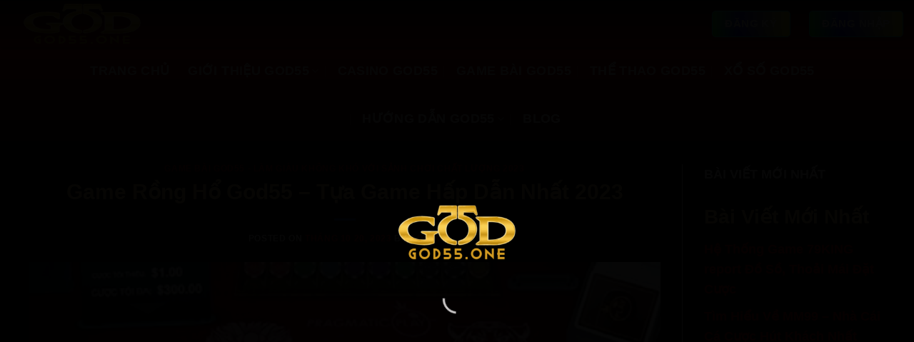

--- FILE ---
content_type: text/html; charset=UTF-8
request_url: https://god55.team/game-rong-ho-god55/
body_size: 30251
content:
<!DOCTYPE html>
<html lang="vi" prefix="og: https://ogp.me/ns#" class="loading-site no-js bg-fill">
<head><meta charset="UTF-8" /><script>if(navigator.userAgent.match(/MSIE|Internet Explorer/i)||navigator.userAgent.match(/Trident\/7\..*?rv:11/i)){var href=document.location.href;if(!href.match(/[?&]nowprocket/)){if(href.indexOf("?")==-1){if(href.indexOf("#")==-1){document.location.href=href+"?nowprocket=1"}else{document.location.href=href.replace("#","?nowprocket=1#")}}else{if(href.indexOf("#")==-1){document.location.href=href+"&nowprocket=1"}else{document.location.href=href.replace("#","&nowprocket=1#")}}}}</script><script>class RocketLazyLoadScripts{constructor(){this.v="1.2.3",this.triggerEvents=["keydown","mousedown","mousemove","touchmove","touchstart","touchend","wheel"],this.userEventHandler=this._triggerListener.bind(this),this.touchStartHandler=this._onTouchStart.bind(this),this.touchMoveHandler=this._onTouchMove.bind(this),this.touchEndHandler=this._onTouchEnd.bind(this),this.clickHandler=this._onClick.bind(this),this.interceptedClicks=[],window.addEventListener("pageshow",t=>{this.persisted=t.persisted}),window.addEventListener("DOMContentLoaded",()=>{this._preconnect3rdParties()}),this.delayedScripts={normal:[],async:[],defer:[]},this.trash=[],this.allJQueries=[]}_addUserInteractionListener(t){if(document.hidden){t._triggerListener();return}this.triggerEvents.forEach(e=>window.addEventListener(e,t.userEventHandler,{passive:!0})),window.addEventListener("touchstart",t.touchStartHandler,{passive:!0}),window.addEventListener("mousedown",t.touchStartHandler),document.addEventListener("visibilitychange",t.userEventHandler)}_removeUserInteractionListener(){this.triggerEvents.forEach(t=>window.removeEventListener(t,this.userEventHandler,{passive:!0})),document.removeEventListener("visibilitychange",this.userEventHandler)}_onTouchStart(t){"HTML"!==t.target.tagName&&(window.addEventListener("touchend",this.touchEndHandler),window.addEventListener("mouseup",this.touchEndHandler),window.addEventListener("touchmove",this.touchMoveHandler,{passive:!0}),window.addEventListener("mousemove",this.touchMoveHandler),t.target.addEventListener("click",this.clickHandler),this._renameDOMAttribute(t.target,"onclick","rocket-onclick"),this._pendingClickStarted())}_onTouchMove(t){window.removeEventListener("touchend",this.touchEndHandler),window.removeEventListener("mouseup",this.touchEndHandler),window.removeEventListener("touchmove",this.touchMoveHandler,{passive:!0}),window.removeEventListener("mousemove",this.touchMoveHandler),t.target.removeEventListener("click",this.clickHandler),this._renameDOMAttribute(t.target,"rocket-onclick","onclick"),this._pendingClickFinished()}_onTouchEnd(t){window.removeEventListener("touchend",this.touchEndHandler),window.removeEventListener("mouseup",this.touchEndHandler),window.removeEventListener("touchmove",this.touchMoveHandler,{passive:!0}),window.removeEventListener("mousemove",this.touchMoveHandler)}_onClick(t){t.target.removeEventListener("click",this.clickHandler),this._renameDOMAttribute(t.target,"rocket-onclick","onclick"),this.interceptedClicks.push(t),t.preventDefault(),t.stopPropagation(),t.stopImmediatePropagation(),this._pendingClickFinished()}_replayClicks(){window.removeEventListener("touchstart",this.touchStartHandler,{passive:!0}),window.removeEventListener("mousedown",this.touchStartHandler),this.interceptedClicks.forEach(t=>{t.target.dispatchEvent(new MouseEvent("click",{view:t.view,bubbles:!0,cancelable:!0}))})}_waitForPendingClicks(){return new Promise(t=>{this._isClickPending?this._pendingClickFinished=t:t()})}_pendingClickStarted(){this._isClickPending=!0}_pendingClickFinished(){this._isClickPending=!1}_renameDOMAttribute(t,e,r){t.hasAttribute&&t.hasAttribute(e)&&(event.target.setAttribute(r,event.target.getAttribute(e)),event.target.removeAttribute(e))}_triggerListener(){this._removeUserInteractionListener(this),"loading"===document.readyState?document.addEventListener("DOMContentLoaded",this._loadEverythingNow.bind(this)):this._loadEverythingNow()}_preconnect3rdParties(){let t=[];document.querySelectorAll("script[type=rocketlazyloadscript]").forEach(e=>{if(e.hasAttribute("src")){let r=new URL(e.src).origin;r!==location.origin&&t.push({src:r,crossOrigin:e.crossOrigin||"module"===e.getAttribute("data-rocket-type")})}}),t=[...new Map(t.map(t=>[JSON.stringify(t),t])).values()],this._batchInjectResourceHints(t,"preconnect")}async _loadEverythingNow(){this.lastBreath=Date.now(),this._delayEventListeners(this),this._delayJQueryReady(this),this._handleDocumentWrite(),this._registerAllDelayedScripts(),this._preloadAllScripts(),await this._loadScriptsFromList(this.delayedScripts.normal),await this._loadScriptsFromList(this.delayedScripts.defer),await this._loadScriptsFromList(this.delayedScripts.async);try{await this._triggerDOMContentLoaded(),await this._triggerWindowLoad()}catch(t){console.error(t)}window.dispatchEvent(new Event("rocket-allScriptsLoaded")),this._waitForPendingClicks().then(()=>{this._replayClicks()}),this._emptyTrash()}_registerAllDelayedScripts(){document.querySelectorAll("script[type=rocketlazyloadscript]").forEach(t=>{t.hasAttribute("data-rocket-src")?t.hasAttribute("async")&&!1!==t.async?this.delayedScripts.async.push(t):t.hasAttribute("defer")&&!1!==t.defer||"module"===t.getAttribute("data-rocket-type")?this.delayedScripts.defer.push(t):this.delayedScripts.normal.push(t):this.delayedScripts.normal.push(t)})}async _transformScript(t){return new Promise((await this._littleBreath(),navigator.userAgent.indexOf("Firefox/")>0||""===navigator.vendor)?e=>{let r=document.createElement("script");[...t.attributes].forEach(t=>{let e=t.nodeName;"type"!==e&&("data-rocket-type"===e&&(e="type"),"data-rocket-src"===e&&(e="src"),r.setAttribute(e,t.nodeValue))}),t.text&&(r.text=t.text),r.hasAttribute("src")?(r.addEventListener("load",e),r.addEventListener("error",e)):(r.text=t.text,e());try{t.parentNode.replaceChild(r,t)}catch(i){e()}}:async e=>{function r(){t.setAttribute("data-rocket-status","failed"),e()}try{let i=t.getAttribute("data-rocket-type"),n=t.getAttribute("data-rocket-src");t.text,i?(t.type=i,t.removeAttribute("data-rocket-type")):t.removeAttribute("type"),t.addEventListener("load",function r(){t.setAttribute("data-rocket-status","executed"),e()}),t.addEventListener("error",r),n?(t.removeAttribute("data-rocket-src"),t.src=n):t.src="data:text/javascript;base64,"+window.btoa(unescape(encodeURIComponent(t.text)))}catch(s){r()}})}async _loadScriptsFromList(t){let e=t.shift();return e&&e.isConnected?(await this._transformScript(e),this._loadScriptsFromList(t)):Promise.resolve()}_preloadAllScripts(){this._batchInjectResourceHints([...this.delayedScripts.normal,...this.delayedScripts.defer,...this.delayedScripts.async],"preload")}_batchInjectResourceHints(t,e){var r=document.createDocumentFragment();t.forEach(t=>{let i=t.getAttribute&&t.getAttribute("data-rocket-src")||t.src;if(i){let n=document.createElement("link");n.href=i,n.rel=e,"preconnect"!==e&&(n.as="script"),t.getAttribute&&"module"===t.getAttribute("data-rocket-type")&&(n.crossOrigin=!0),t.crossOrigin&&(n.crossOrigin=t.crossOrigin),t.integrity&&(n.integrity=t.integrity),r.appendChild(n),this.trash.push(n)}}),document.head.appendChild(r)}_delayEventListeners(t){let e={};function r(t,r){!function t(r){!e[r]&&(e[r]={originalFunctions:{add:r.addEventListener,remove:r.removeEventListener},eventsToRewrite:[]},r.addEventListener=function(){arguments[0]=i(arguments[0]),e[r].originalFunctions.add.apply(r,arguments)},r.removeEventListener=function(){arguments[0]=i(arguments[0]),e[r].originalFunctions.remove.apply(r,arguments)});function i(t){return e[r].eventsToRewrite.indexOf(t)>=0?"rocket-"+t:t}}(t),e[t].eventsToRewrite.push(r)}function i(t,e){let r=t[e];Object.defineProperty(t,e,{get:()=>r||function(){},set(i){t["rocket"+e]=r=i}})}r(document,"DOMContentLoaded"),r(window,"DOMContentLoaded"),r(window,"load"),r(window,"pageshow"),r(document,"readystatechange"),i(document,"onreadystatechange"),i(window,"onload"),i(window,"onpageshow")}_delayJQueryReady(t){let e;function r(r){if(r&&r.fn&&!t.allJQueries.includes(r)){r.fn.ready=r.fn.init.prototype.ready=function(e){return t.domReadyFired?e.bind(document)(r):document.addEventListener("rocket-DOMContentLoaded",()=>e.bind(document)(r)),r([])};let i=r.fn.on;r.fn.on=r.fn.init.prototype.on=function(){if(this[0]===window){function t(t){return t.split(" ").map(t=>"load"===t||0===t.indexOf("load.")?"rocket-jquery-load":t).join(" ")}"string"==typeof arguments[0]||arguments[0]instanceof String?arguments[0]=t(arguments[0]):"object"==typeof arguments[0]&&Object.keys(arguments[0]).forEach(e=>{let r=arguments[0][e];delete arguments[0][e],arguments[0][t(e)]=r})}return i.apply(this,arguments),this},t.allJQueries.push(r)}e=r}r(window.jQuery),Object.defineProperty(window,"jQuery",{get:()=>e,set(t){r(t)}})}async _triggerDOMContentLoaded(){this.domReadyFired=!0,await this._littleBreath(),document.dispatchEvent(new Event("rocket-DOMContentLoaded")),await this._littleBreath(),window.dispatchEvent(new Event("rocket-DOMContentLoaded")),await this._littleBreath(),document.dispatchEvent(new Event("rocket-readystatechange")),await this._littleBreath(),document.rocketonreadystatechange&&document.rocketonreadystatechange()}async _triggerWindowLoad(){await this._littleBreath(),window.dispatchEvent(new Event("rocket-load")),await this._littleBreath(),window.rocketonload&&window.rocketonload(),await this._littleBreath(),this.allJQueries.forEach(t=>t(window).trigger("rocket-jquery-load")),await this._littleBreath();let t=new Event("rocket-pageshow");t.persisted=this.persisted,window.dispatchEvent(t),await this._littleBreath(),window.rocketonpageshow&&window.rocketonpageshow({persisted:this.persisted})}_handleDocumentWrite(){let t=new Map;document.write=document.writeln=function(e){let r=document.currentScript;r||console.error("WPRocket unable to document.write this: "+e);let i=document.createRange(),n=r.parentElement,s=t.get(r);void 0===s&&(s=r.nextSibling,t.set(r,s));let a=document.createDocumentFragment();i.setStart(a,0),a.appendChild(i.createContextualFragment(e)),n.insertBefore(a,s)}}async _littleBreath(){Date.now()-this.lastBreath>45&&(await this._requestAnimFrame(),this.lastBreath=Date.now())}async _requestAnimFrame(){return document.hidden?new Promise(t=>setTimeout(t)):new Promise(t=>requestAnimationFrame(t))}_emptyTrash(){this.trash.forEach(t=>t.remove())}static run(){let t=new RocketLazyLoadScripts;t._addUserInteractionListener(t)}}RocketLazyLoadScripts.run();</script>
	
	<link rel="profile" href="https://gmpg.org/xfn/11" />
	<link rel="pingback" href="https://god55.team/xmlrpc.php" />

	<script type="rocketlazyloadscript">(function(html){html.className = html.className.replace(/\bno-js\b/,'js')})(document.documentElement);</script>
<meta name="viewport" content="width=device-width, initial-scale=1" />
<!-- Tối ưu hóa công cụ tìm kiếm bởi Rank Math PRO - https://rankmath.com/ -->
<title>Game Rồng Hổ God55 - Tựa Game Hấp Dẫn Nhất 2023</title>
<meta name="description" content="Game Rồng Hổ God55 là một trong những tựa game đang làm chao đảo thị trường cá cược trực tuyến. điều gì khiến game này thu hút người chơi?"/>
<meta name="robots" content="follow, index, max-snippet:-1, max-video-preview:-1, max-image-preview:large"/>
<link rel="canonical" href="https://god55.team/game-rong-ho-god55/" />
<meta property="og:locale" content="vi_VN" />
<meta property="og:type" content="article" />
<meta property="og:title" content="Game Rồng Hổ God55 - Tựa Game Hấp Dẫn Nhất 2023" />
<meta property="og:description" content="Game Rồng Hổ God55 là một trong những tựa game đang làm chao đảo thị trường cá cược trực tuyến. điều gì khiến game này thu hút người chơi?" />
<meta property="og:url" content="https://god55.team/game-rong-ho-god55/" />
<meta property="og:site_name" content="god55.one" />
<meta property="article:section" content="Game Bài God55 - Làm Giàu Không Khó Với Sảnh Chơi Chất Lượng 2023" />
<meta property="og:updated_time" content="2025-09-22T19:23:30+00:00" />
<meta property="og:image" content="https://god55.team/wp-content/uploads/2023/10/Cac-thuat-ngu-trong-game-Rong-Ho-God55-anh-em-nen-biet.jpg" />
<meta property="og:image:secure_url" content="https://god55.team/wp-content/uploads/2023/10/Cac-thuat-ngu-trong-game-Rong-Ho-God55-anh-em-nen-biet.jpg" />
<meta property="og:image:width" content="512" />
<meta property="og:image:height" content="288" />
<meta property="og:image:alt" content="Các thuật ngữ trong game Rồng Hổ God55 anh em nên biết" />
<meta property="og:image:type" content="image/jpeg" />
<meta property="article:published_time" content="2023-10-20T13:07:30+00:00" />
<meta property="article:modified_time" content="2025-09-22T19:23:30+00:00" />
<meta name="twitter:card" content="summary_large_image" />
<meta name="twitter:title" content="Game Rồng Hổ God55 - Tựa Game Hấp Dẫn Nhất 2023" />
<meta name="twitter:description" content="Game Rồng Hổ God55 là một trong những tựa game đang làm chao đảo thị trường cá cược trực tuyến. điều gì khiến game này thu hút người chơi?" />
<meta name="twitter:image" content="https://god55.team/wp-content/uploads/2023/10/Cac-thuat-ngu-trong-game-Rong-Ho-God55-anh-em-nen-biet.jpg" />
<meta name="twitter:label1" content="Được viết bởi" />
<meta name="twitter:data1" content="admin" />
<meta name="twitter:label2" content="Thời gian để đọc" />
<meta name="twitter:data2" content="7 phút" />
<script type="application/ld+json" class="rank-math-schema-pro">{"@context":"https://schema.org","@graph":[{"@type":"Place","@id":"https://god55.team/#place","geo":{"@type":"GeoCoordinates","latitude":"10.876129","longitude":" 106.612966"},"hasMap":"https://www.google.com/maps/search/?api=1&amp;query=10.876129, 106.612966","address":{"@type":"PostalAddress","streetAddress":"30 T\u00f4 K\u00fd - \u1ea4p \u0110\u00f4ng, T\u00e2n Ch\u00e1nh Hi\u1ec7p","addressLocality":"H\u00f3c M\u00f4n","addressRegion":"Th\u00e0nh ph\u1ed1 H\u1ed3 Ch\u00ed Minh","postalCode":"700000","addressCountry":"Vi\u1ec7t Nam"}},{"@type":"Organization","@id":"https://god55.team/#organization","name":"god55.one","url":"https://god55.team","email":"god55one@gmail.com","address":{"@type":"PostalAddress","streetAddress":"30 T\u00f4 K\u00fd - \u1ea4p \u0110\u00f4ng, T\u00e2n Ch\u00e1nh Hi\u1ec7p","addressLocality":"H\u00f3c M\u00f4n","addressRegion":"Th\u00e0nh ph\u1ed1 H\u1ed3 Ch\u00ed Minh","postalCode":"700000","addressCountry":"Vi\u1ec7t Nam"},"location":{"@id":"https://god55.team/#place"}},{"@type":"WebSite","@id":"https://god55.team/#website","url":"https://god55.team","name":"god55.one","alternateName":"https://god55.team/","publisher":{"@id":"https://god55.team/#organization"},"inLanguage":"vi"},{"@type":"ImageObject","@id":"https://god55.team/wp-content/uploads/2023/10/Cac-thuat-ngu-trong-game-Rong-Ho-God55-anh-em-nen-biet.jpg","url":"https://god55.team/wp-content/uploads/2023/10/Cac-thuat-ngu-trong-game-Rong-Ho-God55-anh-em-nen-biet.jpg","width":"512","height":"288","caption":"C\u00e1c thu\u1eadt ng\u1eef trong game R\u1ed3ng H\u1ed5 God55 anh em n\u00ean bi\u1ebft","inLanguage":"vi"},{"@type":"WebPage","@id":"https://god55.team/game-rong-ho-god55/#webpage","url":"https://god55.team/game-rong-ho-god55/","name":"Game R\u1ed3ng H\u1ed5 God55 - T\u1ef1a Game H\u1ea5p D\u1eabn Nh\u1ea5t 2023","datePublished":"2023-10-20T13:07:30+00:00","dateModified":"2025-09-22T19:23:30+00:00","isPartOf":{"@id":"https://god55.team/#website"},"primaryImageOfPage":{"@id":"https://god55.team/wp-content/uploads/2023/10/Cac-thuat-ngu-trong-game-Rong-Ho-God55-anh-em-nen-biet.jpg"},"inLanguage":"vi"},{"@type":"Person","@id":"https://god55.team/author/admin/","name":"admin","url":"https://god55.team/author/admin/","image":{"@type":"ImageObject","@id":"https://secure.gravatar.com/avatar/a689cbe12e587fdab66cf6325cea0df5a6934e9caecd2a983fcf6faa86624416?s=96&amp;d=mm&amp;r=g","url":"https://secure.gravatar.com/avatar/a689cbe12e587fdab66cf6325cea0df5a6934e9caecd2a983fcf6faa86624416?s=96&amp;d=mm&amp;r=g","caption":"admin","inLanguage":"vi"},"sameAs":["https://god55.team"],"worksFor":{"@id":"https://god55.team/#organization"}},{"@type":"BlogPosting","headline":"Game R\u1ed3ng H\u1ed5 God55 - T\u1ef1a Game H\u1ea5p D\u1eabn Nh\u1ea5t 2023","keywords":"Game R\u1ed3ng H\u1ed5 God55","datePublished":"2023-10-20T13:07:30+00:00","dateModified":"2025-09-22T19:23:30+00:00","articleSection":"Game B\u00e0i God55 - L\u00e0m Gi\u00e0u Kh\u00f4ng Kh\u00f3 V\u1edbi S\u1ea3nh Ch\u01a1i Ch\u1ea5t L\u01b0\u1ee3ng 2023","author":{"@id":"https://god55.team/author/admin/","name":"admin"},"publisher":{"@id":"https://god55.team/#organization"},"description":"Game R\u1ed3ng H\u1ed5 God55 l\u00e0 m\u1ed9t trong nh\u1eefng t\u1ef1a game \u0111ang l\u00e0m chao \u0111\u1ea3o th\u1ecb tr\u01b0\u1eddng c\u00e1 c\u01b0\u1ee3c tr\u1ef1c tuy\u1ebfn. \u0111i\u1ec1u g\u00ec khi\u1ebfn game n\u00e0y thu h\u00fat ng\u01b0\u1eddi ch\u01a1i?","name":"Game R\u1ed3ng H\u1ed5 God55 - T\u1ef1a Game H\u1ea5p D\u1eabn Nh\u1ea5t 2023","@id":"https://god55.team/game-rong-ho-god55/#richSnippet","isPartOf":{"@id":"https://god55.team/game-rong-ho-god55/#webpage"},"image":{"@id":"https://god55.team/wp-content/uploads/2023/10/Cac-thuat-ngu-trong-game-Rong-Ho-God55-anh-em-nen-biet.jpg"},"inLanguage":"vi","mainEntityOfPage":{"@id":"https://god55.team/game-rong-ho-god55/#webpage"}}]}</script>
<!-- /Plugin SEO WordPress Rank Math -->

<link rel='dns-prefetch' href='//cdn.jsdelivr.net' />
<link rel='dns-prefetch' href='//fonts.googleapis.com' />
<link href='https://fonts.gstatic.com' crossorigin rel='preconnect' />
<link rel='prefetch' href='https://god55.team/wp-content/themes/flatsome/assets/js/chunk.countup.js?ver=3.16.6' />
<link rel='prefetch' href='https://god55.team/wp-content/themes/flatsome/assets/js/chunk.sticky-sidebar.js?ver=3.16.6' />
<link rel='prefetch' href='https://god55.team/wp-content/themes/flatsome/assets/js/chunk.tooltips.js?ver=3.16.6' />
<link rel='prefetch' href='https://god55.team/wp-content/themes/flatsome/assets/js/chunk.vendors-popups.js?ver=3.16.6' />
<link rel='prefetch' href='https://god55.team/wp-content/themes/flatsome/assets/js/chunk.vendors-slider.js?ver=3.16.6' />
<link rel="alternate" type="application/rss+xml" title="Dòng thông tin God55.one &raquo;" href="https://god55.team/feed/" />
<link rel="alternate" type="application/rss+xml" title="God55.one &raquo; Dòng bình luận" href="https://god55.team/comments/feed/" />
<link rel="alternate" type="application/rss+xml" title="God55.one &raquo; Game Rồng Hổ God55 &#8211; Tựa Game Hấp Dẫn Nhất 2023 Dòng bình luận" href="https://god55.team/game-rong-ho-god55/feed/" />
<link rel="alternate" title="oNhúng (JSON)" type="application/json+oembed" href="https://god55.team/wp-json/oembed/1.0/embed?url=https%3A%2F%2Fgod55.team%2Fgame-rong-ho-god55%2F" />
<link rel="alternate" title="oNhúng (XML)" type="text/xml+oembed" href="https://god55.team/wp-json/oembed/1.0/embed?url=https%3A%2F%2Fgod55.team%2Fgame-rong-ho-god55%2F&#038;format=xml" />
<style id='wp-img-auto-sizes-contain-inline-css' type='text/css'>
img:is([sizes=auto i],[sizes^="auto," i]){contain-intrinsic-size:3000px 1500px}
/*# sourceURL=wp-img-auto-sizes-contain-inline-css */
</style>
<style id='wp-emoji-styles-inline-css' type='text/css'>

	img.wp-smiley, img.emoji {
		display: inline !important;
		border: none !important;
		box-shadow: none !important;
		height: 1em !important;
		width: 1em !important;
		margin: 0 0.07em !important;
		vertical-align: -0.1em !important;
		background: none !important;
		padding: 0 !important;
	}
/*# sourceURL=wp-emoji-styles-inline-css */
</style>
<style id='wp-block-library-inline-css' type='text/css'>
:root{--wp-block-synced-color:#7a00df;--wp-block-synced-color--rgb:122,0,223;--wp-bound-block-color:var(--wp-block-synced-color);--wp-editor-canvas-background:#ddd;--wp-admin-theme-color:#007cba;--wp-admin-theme-color--rgb:0,124,186;--wp-admin-theme-color-darker-10:#006ba1;--wp-admin-theme-color-darker-10--rgb:0,107,160.5;--wp-admin-theme-color-darker-20:#005a87;--wp-admin-theme-color-darker-20--rgb:0,90,135;--wp-admin-border-width-focus:2px}@media (min-resolution:192dpi){:root{--wp-admin-border-width-focus:1.5px}}.wp-element-button{cursor:pointer}:root .has-very-light-gray-background-color{background-color:#eee}:root .has-very-dark-gray-background-color{background-color:#313131}:root .has-very-light-gray-color{color:#eee}:root .has-very-dark-gray-color{color:#313131}:root .has-vivid-green-cyan-to-vivid-cyan-blue-gradient-background{background:linear-gradient(135deg,#00d084,#0693e3)}:root .has-purple-crush-gradient-background{background:linear-gradient(135deg,#34e2e4,#4721fb 50%,#ab1dfe)}:root .has-hazy-dawn-gradient-background{background:linear-gradient(135deg,#faaca8,#dad0ec)}:root .has-subdued-olive-gradient-background{background:linear-gradient(135deg,#fafae1,#67a671)}:root .has-atomic-cream-gradient-background{background:linear-gradient(135deg,#fdd79a,#004a59)}:root .has-nightshade-gradient-background{background:linear-gradient(135deg,#330968,#31cdcf)}:root .has-midnight-gradient-background{background:linear-gradient(135deg,#020381,#2874fc)}:root{--wp--preset--font-size--normal:16px;--wp--preset--font-size--huge:42px}.has-regular-font-size{font-size:1em}.has-larger-font-size{font-size:2.625em}.has-normal-font-size{font-size:var(--wp--preset--font-size--normal)}.has-huge-font-size{font-size:var(--wp--preset--font-size--huge)}.has-text-align-center{text-align:center}.has-text-align-left{text-align:left}.has-text-align-right{text-align:right}.has-fit-text{white-space:nowrap!important}#end-resizable-editor-section{display:none}.aligncenter{clear:both}.items-justified-left{justify-content:flex-start}.items-justified-center{justify-content:center}.items-justified-right{justify-content:flex-end}.items-justified-space-between{justify-content:space-between}.screen-reader-text{border:0;clip-path:inset(50%);height:1px;margin:-1px;overflow:hidden;padding:0;position:absolute;width:1px;word-wrap:normal!important}.screen-reader-text:focus{background-color:#ddd;clip-path:none;color:#444;display:block;font-size:1em;height:auto;left:5px;line-height:normal;padding:15px 23px 14px;text-decoration:none;top:5px;width:auto;z-index:100000}html :where(.has-border-color){border-style:solid}html :where([style*=border-top-color]){border-top-style:solid}html :where([style*=border-right-color]){border-right-style:solid}html :where([style*=border-bottom-color]){border-bottom-style:solid}html :where([style*=border-left-color]){border-left-style:solid}html :where([style*=border-width]){border-style:solid}html :where([style*=border-top-width]){border-top-style:solid}html :where([style*=border-right-width]){border-right-style:solid}html :where([style*=border-bottom-width]){border-bottom-style:solid}html :where([style*=border-left-width]){border-left-style:solid}html :where(img[class*=wp-image-]){height:auto;max-width:100%}:where(figure){margin:0 0 1em}html :where(.is-position-sticky){--wp-admin--admin-bar--position-offset:var(--wp-admin--admin-bar--height,0px)}@media screen and (max-width:600px){html :where(.is-position-sticky){--wp-admin--admin-bar--position-offset:0px}}

/*# sourceURL=wp-block-library-inline-css */
</style><style id='wp-block-heading-inline-css' type='text/css'>
h1:where(.wp-block-heading).has-background,h2:where(.wp-block-heading).has-background,h3:where(.wp-block-heading).has-background,h4:where(.wp-block-heading).has-background,h5:where(.wp-block-heading).has-background,h6:where(.wp-block-heading).has-background{padding:1.25em 2.375em}h1.has-text-align-left[style*=writing-mode]:where([style*=vertical-lr]),h1.has-text-align-right[style*=writing-mode]:where([style*=vertical-rl]),h2.has-text-align-left[style*=writing-mode]:where([style*=vertical-lr]),h2.has-text-align-right[style*=writing-mode]:where([style*=vertical-rl]),h3.has-text-align-left[style*=writing-mode]:where([style*=vertical-lr]),h3.has-text-align-right[style*=writing-mode]:where([style*=vertical-rl]),h4.has-text-align-left[style*=writing-mode]:where([style*=vertical-lr]),h4.has-text-align-right[style*=writing-mode]:where([style*=vertical-rl]),h5.has-text-align-left[style*=writing-mode]:where([style*=vertical-lr]),h5.has-text-align-right[style*=writing-mode]:where([style*=vertical-rl]),h6.has-text-align-left[style*=writing-mode]:where([style*=vertical-lr]),h6.has-text-align-right[style*=writing-mode]:where([style*=vertical-rl]){rotate:180deg}
/*# sourceURL=https://god55.team/wp-includes/blocks/heading/style.min.css */
</style>
<style id='wp-block-latest-posts-inline-css' type='text/css'>
.wp-block-latest-posts{box-sizing:border-box}.wp-block-latest-posts.alignleft{margin-right:2em}.wp-block-latest-posts.alignright{margin-left:2em}.wp-block-latest-posts.wp-block-latest-posts__list{list-style:none}.wp-block-latest-posts.wp-block-latest-posts__list li{clear:both;overflow-wrap:break-word}.wp-block-latest-posts.is-grid{display:flex;flex-wrap:wrap}.wp-block-latest-posts.is-grid li{margin:0 1.25em 1.25em 0;width:100%}@media (min-width:600px){.wp-block-latest-posts.columns-2 li{width:calc(50% - .625em)}.wp-block-latest-posts.columns-2 li:nth-child(2n){margin-right:0}.wp-block-latest-posts.columns-3 li{width:calc(33.33333% - .83333em)}.wp-block-latest-posts.columns-3 li:nth-child(3n){margin-right:0}.wp-block-latest-posts.columns-4 li{width:calc(25% - .9375em)}.wp-block-latest-posts.columns-4 li:nth-child(4n){margin-right:0}.wp-block-latest-posts.columns-5 li{width:calc(20% - 1em)}.wp-block-latest-posts.columns-5 li:nth-child(5n){margin-right:0}.wp-block-latest-posts.columns-6 li{width:calc(16.66667% - 1.04167em)}.wp-block-latest-posts.columns-6 li:nth-child(6n){margin-right:0}}:root :where(.wp-block-latest-posts.is-grid){padding:0}:root :where(.wp-block-latest-posts.wp-block-latest-posts__list){padding-left:0}.wp-block-latest-posts__post-author,.wp-block-latest-posts__post-date{display:block;font-size:.8125em}.wp-block-latest-posts__post-excerpt,.wp-block-latest-posts__post-full-content{margin-bottom:1em;margin-top:.5em}.wp-block-latest-posts__featured-image a{display:inline-block}.wp-block-latest-posts__featured-image img{height:auto;max-width:100%;width:auto}.wp-block-latest-posts__featured-image.alignleft{float:left;margin-right:1em}.wp-block-latest-posts__featured-image.alignright{float:right;margin-left:1em}.wp-block-latest-posts__featured-image.aligncenter{margin-bottom:1em;text-align:center}
/*# sourceURL=https://god55.team/wp-includes/blocks/latest-posts/style.min.css */
</style>
<style id='wp-block-group-inline-css' type='text/css'>
.wp-block-group{box-sizing:border-box}:where(.wp-block-group.wp-block-group-is-layout-constrained){position:relative}
/*# sourceURL=https://god55.team/wp-includes/blocks/group/style.min.css */
</style>
<style id='global-styles-inline-css' type='text/css'>
:root{--wp--preset--aspect-ratio--square: 1;--wp--preset--aspect-ratio--4-3: 4/3;--wp--preset--aspect-ratio--3-4: 3/4;--wp--preset--aspect-ratio--3-2: 3/2;--wp--preset--aspect-ratio--2-3: 2/3;--wp--preset--aspect-ratio--16-9: 16/9;--wp--preset--aspect-ratio--9-16: 9/16;--wp--preset--color--black: #000000;--wp--preset--color--cyan-bluish-gray: #abb8c3;--wp--preset--color--white: #ffffff;--wp--preset--color--pale-pink: #f78da7;--wp--preset--color--vivid-red: #cf2e2e;--wp--preset--color--luminous-vivid-orange: #ff6900;--wp--preset--color--luminous-vivid-amber: #fcb900;--wp--preset--color--light-green-cyan: #7bdcb5;--wp--preset--color--vivid-green-cyan: #00d084;--wp--preset--color--pale-cyan-blue: #8ed1fc;--wp--preset--color--vivid-cyan-blue: #0693e3;--wp--preset--color--vivid-purple: #9b51e0;--wp--preset--gradient--vivid-cyan-blue-to-vivid-purple: linear-gradient(135deg,rgb(6,147,227) 0%,rgb(155,81,224) 100%);--wp--preset--gradient--light-green-cyan-to-vivid-green-cyan: linear-gradient(135deg,rgb(122,220,180) 0%,rgb(0,208,130) 100%);--wp--preset--gradient--luminous-vivid-amber-to-luminous-vivid-orange: linear-gradient(135deg,rgb(252,185,0) 0%,rgb(255,105,0) 100%);--wp--preset--gradient--luminous-vivid-orange-to-vivid-red: linear-gradient(135deg,rgb(255,105,0) 0%,rgb(207,46,46) 100%);--wp--preset--gradient--very-light-gray-to-cyan-bluish-gray: linear-gradient(135deg,rgb(238,238,238) 0%,rgb(169,184,195) 100%);--wp--preset--gradient--cool-to-warm-spectrum: linear-gradient(135deg,rgb(74,234,220) 0%,rgb(151,120,209) 20%,rgb(207,42,186) 40%,rgb(238,44,130) 60%,rgb(251,105,98) 80%,rgb(254,248,76) 100%);--wp--preset--gradient--blush-light-purple: linear-gradient(135deg,rgb(255,206,236) 0%,rgb(152,150,240) 100%);--wp--preset--gradient--blush-bordeaux: linear-gradient(135deg,rgb(254,205,165) 0%,rgb(254,45,45) 50%,rgb(107,0,62) 100%);--wp--preset--gradient--luminous-dusk: linear-gradient(135deg,rgb(255,203,112) 0%,rgb(199,81,192) 50%,rgb(65,88,208) 100%);--wp--preset--gradient--pale-ocean: linear-gradient(135deg,rgb(255,245,203) 0%,rgb(182,227,212) 50%,rgb(51,167,181) 100%);--wp--preset--gradient--electric-grass: linear-gradient(135deg,rgb(202,248,128) 0%,rgb(113,206,126) 100%);--wp--preset--gradient--midnight: linear-gradient(135deg,rgb(2,3,129) 0%,rgb(40,116,252) 100%);--wp--preset--font-size--small: 13px;--wp--preset--font-size--medium: 20px;--wp--preset--font-size--large: 36px;--wp--preset--font-size--x-large: 42px;--wp--preset--spacing--20: 0.44rem;--wp--preset--spacing--30: 0.67rem;--wp--preset--spacing--40: 1rem;--wp--preset--spacing--50: 1.5rem;--wp--preset--spacing--60: 2.25rem;--wp--preset--spacing--70: 3.38rem;--wp--preset--spacing--80: 5.06rem;--wp--preset--shadow--natural: 6px 6px 9px rgba(0, 0, 0, 0.2);--wp--preset--shadow--deep: 12px 12px 50px rgba(0, 0, 0, 0.4);--wp--preset--shadow--sharp: 6px 6px 0px rgba(0, 0, 0, 0.2);--wp--preset--shadow--outlined: 6px 6px 0px -3px rgb(255, 255, 255), 6px 6px rgb(0, 0, 0);--wp--preset--shadow--crisp: 6px 6px 0px rgb(0, 0, 0);}:where(.is-layout-flex){gap: 0.5em;}:where(.is-layout-grid){gap: 0.5em;}body .is-layout-flex{display: flex;}.is-layout-flex{flex-wrap: wrap;align-items: center;}.is-layout-flex > :is(*, div){margin: 0;}body .is-layout-grid{display: grid;}.is-layout-grid > :is(*, div){margin: 0;}:where(.wp-block-columns.is-layout-flex){gap: 2em;}:where(.wp-block-columns.is-layout-grid){gap: 2em;}:where(.wp-block-post-template.is-layout-flex){gap: 1.25em;}:where(.wp-block-post-template.is-layout-grid){gap: 1.25em;}.has-black-color{color: var(--wp--preset--color--black) !important;}.has-cyan-bluish-gray-color{color: var(--wp--preset--color--cyan-bluish-gray) !important;}.has-white-color{color: var(--wp--preset--color--white) !important;}.has-pale-pink-color{color: var(--wp--preset--color--pale-pink) !important;}.has-vivid-red-color{color: var(--wp--preset--color--vivid-red) !important;}.has-luminous-vivid-orange-color{color: var(--wp--preset--color--luminous-vivid-orange) !important;}.has-luminous-vivid-amber-color{color: var(--wp--preset--color--luminous-vivid-amber) !important;}.has-light-green-cyan-color{color: var(--wp--preset--color--light-green-cyan) !important;}.has-vivid-green-cyan-color{color: var(--wp--preset--color--vivid-green-cyan) !important;}.has-pale-cyan-blue-color{color: var(--wp--preset--color--pale-cyan-blue) !important;}.has-vivid-cyan-blue-color{color: var(--wp--preset--color--vivid-cyan-blue) !important;}.has-vivid-purple-color{color: var(--wp--preset--color--vivid-purple) !important;}.has-black-background-color{background-color: var(--wp--preset--color--black) !important;}.has-cyan-bluish-gray-background-color{background-color: var(--wp--preset--color--cyan-bluish-gray) !important;}.has-white-background-color{background-color: var(--wp--preset--color--white) !important;}.has-pale-pink-background-color{background-color: var(--wp--preset--color--pale-pink) !important;}.has-vivid-red-background-color{background-color: var(--wp--preset--color--vivid-red) !important;}.has-luminous-vivid-orange-background-color{background-color: var(--wp--preset--color--luminous-vivid-orange) !important;}.has-luminous-vivid-amber-background-color{background-color: var(--wp--preset--color--luminous-vivid-amber) !important;}.has-light-green-cyan-background-color{background-color: var(--wp--preset--color--light-green-cyan) !important;}.has-vivid-green-cyan-background-color{background-color: var(--wp--preset--color--vivid-green-cyan) !important;}.has-pale-cyan-blue-background-color{background-color: var(--wp--preset--color--pale-cyan-blue) !important;}.has-vivid-cyan-blue-background-color{background-color: var(--wp--preset--color--vivid-cyan-blue) !important;}.has-vivid-purple-background-color{background-color: var(--wp--preset--color--vivid-purple) !important;}.has-black-border-color{border-color: var(--wp--preset--color--black) !important;}.has-cyan-bluish-gray-border-color{border-color: var(--wp--preset--color--cyan-bluish-gray) !important;}.has-white-border-color{border-color: var(--wp--preset--color--white) !important;}.has-pale-pink-border-color{border-color: var(--wp--preset--color--pale-pink) !important;}.has-vivid-red-border-color{border-color: var(--wp--preset--color--vivid-red) !important;}.has-luminous-vivid-orange-border-color{border-color: var(--wp--preset--color--luminous-vivid-orange) !important;}.has-luminous-vivid-amber-border-color{border-color: var(--wp--preset--color--luminous-vivid-amber) !important;}.has-light-green-cyan-border-color{border-color: var(--wp--preset--color--light-green-cyan) !important;}.has-vivid-green-cyan-border-color{border-color: var(--wp--preset--color--vivid-green-cyan) !important;}.has-pale-cyan-blue-border-color{border-color: var(--wp--preset--color--pale-cyan-blue) !important;}.has-vivid-cyan-blue-border-color{border-color: var(--wp--preset--color--vivid-cyan-blue) !important;}.has-vivid-purple-border-color{border-color: var(--wp--preset--color--vivid-purple) !important;}.has-vivid-cyan-blue-to-vivid-purple-gradient-background{background: var(--wp--preset--gradient--vivid-cyan-blue-to-vivid-purple) !important;}.has-light-green-cyan-to-vivid-green-cyan-gradient-background{background: var(--wp--preset--gradient--light-green-cyan-to-vivid-green-cyan) !important;}.has-luminous-vivid-amber-to-luminous-vivid-orange-gradient-background{background: var(--wp--preset--gradient--luminous-vivid-amber-to-luminous-vivid-orange) !important;}.has-luminous-vivid-orange-to-vivid-red-gradient-background{background: var(--wp--preset--gradient--luminous-vivid-orange-to-vivid-red) !important;}.has-very-light-gray-to-cyan-bluish-gray-gradient-background{background: var(--wp--preset--gradient--very-light-gray-to-cyan-bluish-gray) !important;}.has-cool-to-warm-spectrum-gradient-background{background: var(--wp--preset--gradient--cool-to-warm-spectrum) !important;}.has-blush-light-purple-gradient-background{background: var(--wp--preset--gradient--blush-light-purple) !important;}.has-blush-bordeaux-gradient-background{background: var(--wp--preset--gradient--blush-bordeaux) !important;}.has-luminous-dusk-gradient-background{background: var(--wp--preset--gradient--luminous-dusk) !important;}.has-pale-ocean-gradient-background{background: var(--wp--preset--gradient--pale-ocean) !important;}.has-electric-grass-gradient-background{background: var(--wp--preset--gradient--electric-grass) !important;}.has-midnight-gradient-background{background: var(--wp--preset--gradient--midnight) !important;}.has-small-font-size{font-size: var(--wp--preset--font-size--small) !important;}.has-medium-font-size{font-size: var(--wp--preset--font-size--medium) !important;}.has-large-font-size{font-size: var(--wp--preset--font-size--large) !important;}.has-x-large-font-size{font-size: var(--wp--preset--font-size--x-large) !important;}
/*# sourceURL=global-styles-inline-css */
</style>

<style id='classic-theme-styles-inline-css' type='text/css'>
/*! This file is auto-generated */
.wp-block-button__link{color:#fff;background-color:#32373c;border-radius:9999px;box-shadow:none;text-decoration:none;padding:calc(.667em + 2px) calc(1.333em + 2px);font-size:1.125em}.wp-block-file__button{background:#32373c;color:#fff;text-decoration:none}
/*# sourceURL=/wp-includes/css/classic-themes.min.css */
</style>
<link data-minify="1" rel='stylesheet' id='flatsome-main-css' href='https://god55.team/wp-content/cache/min/1/wp-content/themes/flatsome/assets/css/flatsome.css?ver=1718883794' type='text/css' media='all' />
<style id='flatsome-main-inline-css' type='text/css'>
@font-face {
				font-family: "fl-icons";
				font-display: block;
				src: url(https://god55.team/wp-content/themes/flatsome/assets/css/icons/fl-icons.eot?v=3.16.6);
				src:
					url(https://god55.team/wp-content/themes/flatsome/assets/css/icons/fl-icons.eot#iefix?v=3.16.6) format("embedded-opentype"),
					url(https://god55.team/wp-content/themes/flatsome/assets/css/icons/fl-icons.woff2?v=3.16.6) format("woff2"),
					url(https://god55.team/wp-content/themes/flatsome/assets/css/icons/fl-icons.ttf?v=3.16.6) format("truetype"),
					url(https://god55.team/wp-content/themes/flatsome/assets/css/icons/fl-icons.woff?v=3.16.6) format("woff"),
					url(https://god55.team/wp-content/themes/flatsome/assets/css/icons/fl-icons.svg?v=3.16.6#fl-icons) format("svg");
			}
/*# sourceURL=flatsome-main-inline-css */
</style>
<link rel='stylesheet' id='flatsome-style-css' href='https://god55.team/wp-content/themes/flatsome/style.css?ver=3.16.6' type='text/css' media='all' />
<link rel='stylesheet' id='flatsome-googlefonts-css' href='//fonts.googleapis.com/css?family=Roboto%3Aregular%2C700%2C700%2C700%2Cregular&#038;display=optional&#038;ver=3.9' type='text/css' media='all' />
<style id='rocket-lazyload-inline-css' type='text/css'>
.rll-youtube-player{position:relative;padding-bottom:56.23%;height:0;overflow:hidden;max-width:100%;}.rll-youtube-player:focus-within{outline: 2px solid currentColor;outline-offset: 5px;}.rll-youtube-player iframe{position:absolute;top:0;left:0;width:100%;height:100%;z-index:100;background:0 0}.rll-youtube-player img{bottom:0;display:block;left:0;margin:auto;max-width:100%;width:100%;position:absolute;right:0;top:0;border:none;height:auto;-webkit-transition:.4s all;-moz-transition:.4s all;transition:.4s all}.rll-youtube-player img:hover{-webkit-filter:brightness(75%)}.rll-youtube-player .play{height:100%;width:100%;left:0;top:0;position:absolute;background:url(https://god55.team/wp-content/plugins/wp-rocket/assets/img/youtube.png) no-repeat center;background-color: transparent !important;cursor:pointer;border:none;}
/*# sourceURL=rocket-lazyload-inline-css */
</style>
<script type="rocketlazyloadscript" data-rocket-type="text/javascript" data-rocket-src="https://god55.team/wp-includes/js/jquery/jquery.min.js?ver=3.7.1" id="jquery-core-js" defer></script>
<script type="rocketlazyloadscript" data-rocket-type="text/javascript" data-rocket-src="https://god55.team/wp-includes/js/jquery/jquery-migrate.min.js?ver=3.4.1" id="jquery-migrate-js" defer></script>
<link rel="https://api.w.org/" href="https://god55.team/wp-json/" /><link rel="alternate" title="JSON" type="application/json" href="https://god55.team/wp-json/wp/v2/posts/2071" /><link rel="EditURI" type="application/rsd+xml" title="RSD" href="https://god55.team/xmlrpc.php?rsd" />
<meta name="generator" content="WordPress 6.9" />
<link rel='shortlink' href='https://god55.team/?p=2071' />
<style>.bg{opacity: 0; transition: opacity 1s; -webkit-transition: opacity 1s;} .bg-loaded{opacity: 1;}</style><meta name="google-site-verification" content="ts-Nx3dSASfV_HsHUOzVkAcrpgS1pmzUyaJpB6BC8wg" />
<!-- Google tag (gtag.js) -->
<script type="rocketlazyloadscript" async data-rocket-src="https://www.googletagmanager.com/gtag/js?id=G-GFPVYCJS6S"></script>
<script type="rocketlazyloadscript">
  window.dataLayer = window.dataLayer || [];
  function gtag(){dataLayer.push(arguments);}
  gtag('js', new Date());

  gtag('config', 'G-GFPVYCJS6S');
</script>
<meta name="google-site-verification" content="CBvx8oxsyGPll3DzPkHjBZRrZKqWekM1h0_ca-Dfldo" /><link rel="icon" href="https://god55.team/wp-content/uploads/2023/12/logo-god55.one_-180x134.png" sizes="32x32" />
<link rel="icon" href="https://god55.team/wp-content/uploads/2023/12/logo-god55.one_.png" sizes="192x192" />
<link rel="apple-touch-icon" href="https://god55.team/wp-content/uploads/2023/12/logo-god55.one_-180x134.png" />
<meta name="msapplication-TileImage" content="https://god55.team/wp-content/uploads/2023/12/logo-god55.one_.png" />
<style id="custom-css" type="text/css">:root {--primary-color: #ffffff;}.container-width, .full-width .ubermenu-nav, .container, .row{max-width: 1230px}.row.row-collapse{max-width: 1200px}.row.row-small{max-width: 1222.5px}.row.row-large{max-width: 1260px}.sticky-add-to-cart--active, #wrapper,#main,#main.dark{background-color: #06090e}.header-main{height: 66px}#logo img{max-height: 66px}#logo{width:200px;}.header-bottom{min-height: 10px}.header-top{min-height: 20px}.transparent .header-main{height: 30px}.transparent #logo img{max-height: 30px}.has-transparent + .page-title:first-of-type,.has-transparent + #main > .page-title,.has-transparent + #main > div > .page-title,.has-transparent + #main .page-header-wrapper:first-of-type .page-title{padding-top: 80px;}.header.show-on-scroll,.stuck .header-main{height:73px!important}.stuck #logo img{max-height: 73px!important}.search-form{ width: 24%;}.header-bg-color {background-color: rgba(114,114,114,0)}.header-bottom {background-color: rgba(179,136,56,0.85)}.top-bar-nav > li > a{line-height: 16px }.header-wrapper:not(.stuck) .header-main .header-nav{margin-top: 1px }.stuck .header-main .nav > li > a{line-height: 50px }.header-bottom-nav > li > a{line-height: 47px }@media (max-width: 549px) {.header-main{height: 70px}#logo img{max-height: 70px}}.nav-dropdown-has-arrow.nav-dropdown-has-border li.has-dropdown:before{border-bottom-color: #b38838;}.nav .nav-dropdown{border-color: #b38838 }.nav-dropdown{border-radius:15px}.nav-dropdown{font-size:109%}.nav-dropdown-has-arrow li.has-dropdown:after{border-bottom-color: #b38838;}.nav .nav-dropdown{background-color: #b38838}.header-top{background-color:rgba(76,76,76,0.42)!important;}/* Color */.accordion-title.active, .has-icon-bg .icon .icon-inner,.logo a, .primary.is-underline, .primary.is-link, .badge-outline .badge-inner, .nav-outline > li.active> a,.nav-outline >li.active > a, .cart-icon strong,[data-color='primary'], .is-outline.primary{color: #ffffff;}/* Color !important */[data-text-color="primary"]{color: #ffffff!important;}/* Background Color */[data-text-bg="primary"]{background-color: #ffffff;}/* Background */.scroll-to-bullets a,.featured-title, .label-new.menu-item > a:after, .nav-pagination > li > .current,.nav-pagination > li > span:hover,.nav-pagination > li > a:hover,.has-hover:hover .badge-outline .badge-inner,button[type="submit"], .button.wc-forward:not(.checkout):not(.checkout-button), .button.submit-button, .button.primary:not(.is-outline),.featured-table .title,.is-outline:hover, .has-icon:hover .icon-label,.nav-dropdown-bold .nav-column li > a:hover, .nav-dropdown.nav-dropdown-bold > li > a:hover, .nav-dropdown-bold.dark .nav-column li > a:hover, .nav-dropdown.nav-dropdown-bold.dark > li > a:hover, .header-vertical-menu__opener ,.is-outline:hover, .tagcloud a:hover,.grid-tools a, input[type='submit']:not(.is-form), .box-badge:hover .box-text, input.button.alt,.nav-box > li > a:hover,.nav-box > li.active > a,.nav-pills > li.active > a ,.current-dropdown .cart-icon strong, .cart-icon:hover strong, .nav-line-bottom > li > a:before, .nav-line-grow > li > a:before, .nav-line > li > a:before,.banner, .header-top, .slider-nav-circle .flickity-prev-next-button:hover svg, .slider-nav-circle .flickity-prev-next-button:hover .arrow, .primary.is-outline:hover, .button.primary:not(.is-outline), input[type='submit'].primary, input[type='submit'].primary, input[type='reset'].button, input[type='button'].primary, .badge-inner{background-color: #ffffff;}/* Border */.nav-vertical.nav-tabs > li.active > a,.scroll-to-bullets a.active,.nav-pagination > li > .current,.nav-pagination > li > span:hover,.nav-pagination > li > a:hover,.has-hover:hover .badge-outline .badge-inner,.accordion-title.active,.featured-table,.is-outline:hover, .tagcloud a:hover,blockquote, .has-border, .cart-icon strong:after,.cart-icon strong,.blockUI:before, .processing:before,.loading-spin, .slider-nav-circle .flickity-prev-next-button:hover svg, .slider-nav-circle .flickity-prev-next-button:hover .arrow, .primary.is-outline:hover{border-color: #ffffff}.nav-tabs > li.active > a{border-top-color: #ffffff}.widget_shopping_cart_content .blockUI.blockOverlay:before { border-left-color: #ffffff }.woocommerce-checkout-review-order .blockUI.blockOverlay:before { border-left-color: #ffffff }/* Fill */.slider .flickity-prev-next-button:hover svg,.slider .flickity-prev-next-button:hover .arrow{fill: #ffffff;}/* Focus */.primary:focus-visible, .submit-button:focus-visible, button[type="submit"]:focus-visible { outline-color: #ffffff!important; }.success.is-underline:hover,.success.is-outline:hover,.success{background-color: #ffffff}.success-color, .success.is-link, .success.is-outline{color: #ffffff;}.success-border{border-color: #ffffff!important;}/* Color !important */[data-text-color="success"]{color: #ffffff!important;}/* Background Color */[data-text-bg="success"]{background-color: #ffffff;}.alert.is-underline:hover,.alert.is-outline:hover,.alert{background-color: #eeee22}.alert.is-link, .alert.is-outline, .color-alert{color: #eeee22;}/* Color !important */[data-text-color="alert"]{color: #eeee22!important;}/* Background Color */[data-text-bg="alert"]{background-color: #eeee22;}body{color: #ffffff}h1,h2,h3,h4,h5,h6,.heading-font{color: #ddc58a;}body{font-size: 111%;}@media screen and (max-width: 549px){body{font-size: 107%;}}body{font-family: Roboto, sans-serif;}body {font-weight: 700;font-style: normal;}.nav > li > a {font-family: Roboto, sans-serif;}.mobile-sidebar-levels-2 .nav > li > ul > li > a {font-family: Roboto, sans-serif;}.nav > li > a,.mobile-sidebar-levels-2 .nav > li > ul > li > a {font-weight: 700;font-style: normal;}h1,h2,h3,h4,h5,h6,.heading-font, .off-canvas-center .nav-sidebar.nav-vertical > li > a{font-family: Roboto, sans-serif;}h1,h2,h3,h4,h5,h6,.heading-font,.banner h1,.banner h2 {font-weight: 700;font-style: normal;}.alt-font{font-family: Roboto, sans-serif;}.alt-font {font-weight: 400!important;font-style: normal!important;}.header:not(.transparent) .top-bar-nav > li > a {color: #e95252;}.header:not(.transparent) .header-bottom-nav.nav > li > a{color: #ffffff;}a{color: #f91515;}a:hover{color: #0678f3;}.tagcloud a:hover{border-color: #0678f3;background-color: #0678f3;}.is-divider{background-color: #0066bf;}.absolute-footer, html{background-color: rgba(25,25,25,0.5)}.header-vertical-menu__opener{height: 60px}.header-vertical-menu__opener{color: #0a0a0a}.nav-vertical-fly-out > li + li {border-top-width: 1px; border-top-style: solid;}/* Custom CSS */.alert{border-color:aqua;background:linear-gradient(270deg,rgb(255,255,0),rgb(0,0,255) 66.15%,rgb(0,255,0));}.label-new.menu-item > a:after{content:"New";}.label-hot.menu-item > a:after{content:"Hot";}.label-sale.menu-item > a:after{content:"Sale";}.label-popular.menu-item > a:after{content:"Popular";}</style>		<style type="text/css" id="wp-custom-css">
			.lentop {
    border: 2px solid #d4423d;
    border-radius: 15px;
    margin-bottom: 20px;
    padding-top: 20px;
    box-shadow: inset 0 0 11px -1px #d4423d;
}
.header-main{ background-image: linear-gradient(180deg,#222222,#AA0000);
  box-shadow: 0 2px 4px 0 rgb(0 0 0 / 50%);
}
/*********/
.header-bottom{
background:linear-gradient(to top,#222222 0,#CC0000 100%)
}
		</style>
		<noscript><style id="rocket-lazyload-nojs-css">.rll-youtube-player, [data-lazy-src]{display:none !important;}</style></noscript></head>

<body class="wp-singular post-template-default single single-post postid-2071 single-format-standard wp-theme-flatsome full-width bg-fill lightbox nav-dropdown-has-arrow nav-dropdown-has-shadow nav-dropdown-has-border">


<a class="skip-link screen-reader-text" href="#main">Skip to content</a>

<div id="wrapper">

	<div class="page-loader fixed fill z-top-3 ">
	<div class="page-loader-inner x50 y50 md-y50 md-x50 lg-y50 lg-x50 absolute">
		<div class="page-loader-logo" style="padding-bottom: 30px;">
	    	
<!-- Header logo -->
<a href="https://god55.team/" title="God55.one" rel="home">
		<img width="300" height="134" src="data:image/svg+xml,%3Csvg%20xmlns='http://www.w3.org/2000/svg'%20viewBox='0%200%20300%20134'%3E%3C/svg%3E" class="header_logo header-logo" alt="God55.one" data-lazy-src="https://god55.team/wp-content/uploads/2023/12/logo-god55.one_.png"/><noscript><img width="300" height="134" src="https://god55.team/wp-content/uploads/2023/12/logo-god55.one_.png" class="header_logo header-logo" alt="God55.one"/></noscript><img  width="300" height="134" src="data:image/svg+xml,%3Csvg%20xmlns='http://www.w3.org/2000/svg'%20viewBox='0%200%20300%20134'%3E%3C/svg%3E" class="header-logo-dark" alt="God55.one" data-lazy-src="https://god55.team/wp-content/uploads/2023/12/logo-god55.one_.png"/><noscript><img  width="300" height="134" src="https://god55.team/wp-content/uploads/2023/12/logo-god55.one_.png" class="header-logo-dark" alt="God55.one"/></noscript></a>
	    </div>
		<div class="page-loader-spin"><div class="loading-spin"></div></div>
	</div>
	<style>
		.page-loader{opacity: 0; transition: opacity .3s; transition-delay: .3s;
			background-color: #000000;
		}
		.loading-site .page-loader{opacity: .98;}
		.page-loader-logo{max-width: 200px; animation: pageLoadZoom 1.3s ease-out; -webkit-animation: pageLoadZoom 1.3s ease-out;}
		.page-loader-spin{animation: pageLoadZoomSpin 1.3s ease-out;}
		.page-loader-spin .loading-spin{width: 40px; height: 40px; }
		@keyframes pageLoadZoom {
		    0%   {opacity:0; transform: translateY(30px);}
		    100% {opacity:1; transform: translateY(0);}
		}
		@keyframes pageLoadZoomSpin {
		    0%   {opacity:0; transform: translateY(60px);}
		    100% {opacity:1; transform: translateY(0);}
		}
	</style>
</div>

	<header id="header" class="header header-full-width has-sticky sticky-jump">
		<div class="header-wrapper">
			<div id="masthead" class="header-main ">
      <div class="header-inner flex-row container logo-left medium-logo-center" role="navigation">

          <!-- Logo -->
          <div id="logo" class="flex-col logo">
            
<!-- Header logo -->
<a href="https://god55.team/" title="God55.one" rel="home">
		<img width="300" height="134" src="data:image/svg+xml,%3Csvg%20xmlns='http://www.w3.org/2000/svg'%20viewBox='0%200%20300%20134'%3E%3C/svg%3E" class="header_logo header-logo" alt="God55.one" data-lazy-src="https://god55.team/wp-content/uploads/2023/12/logo-god55.one_.png"/><noscript><img width="300" height="134" src="https://god55.team/wp-content/uploads/2023/12/logo-god55.one_.png" class="header_logo header-logo" alt="God55.one"/></noscript><img  width="300" height="134" src="data:image/svg+xml,%3Csvg%20xmlns='http://www.w3.org/2000/svg'%20viewBox='0%200%20300%20134'%3E%3C/svg%3E" class="header-logo-dark" alt="God55.one" data-lazy-src="https://god55.team/wp-content/uploads/2023/12/logo-god55.one_.png"/><noscript><img  width="300" height="134" src="https://god55.team/wp-content/uploads/2023/12/logo-god55.one_.png" class="header-logo-dark" alt="God55.one"/></noscript></a>
          </div>

          <!-- Mobile Left Elements -->
          <div class="flex-col show-for-medium flex-left">
            <ul class="mobile-nav nav nav-left ">
                          </ul>
          </div>

          <!-- Left Elements -->
          <div class="flex-col hide-for-medium flex-left
            flex-grow">
            <ul class="header-nav header-nav-main nav nav-left  nav-spacing-xlarge nav-uppercase" >
                          </ul>
          </div>

          <!-- Right Elements -->
          <div class="flex-col hide-for-medium flex-right">
            <ul class="header-nav header-nav-main nav nav-right  nav-spacing-xlarge nav-uppercase">
              <li class="html header-button-1">
	<div class="header-button">
	<a rel="noopener noreferrer nofollow" href="https://vn.qh986.com/?inviteCode=03858735&#038;regAgentJumpFlag=1" target="_blank" class="button alert is-shade is-medium box-shadow-2 box-shadow-5-hover"  style="border-radius:5px;">
    <span>ĐĂNG KÝ</span>
  </a>
	</div>
</li>


<li class="html header-button-2">
	<div class="header-button">
	<a rel="noopener noreferrer nofollow" href="https://vn.qh986.com/?inviteCode=03858735&#038;regAgentJumpFlag=1" target="_blank" class="button alert is-shade is-medium box-shadow-2 box-shadow-5-hover"  style="border-radius:5px;">
    <span>đăng nhập</span>
  </a>
	</div>
</li>
            </ul>
          </div>

          <!-- Mobile Right Elements -->
          <div class="flex-col show-for-medium flex-right">
            <ul class="mobile-nav nav nav-right ">
                          </ul>
          </div>

      </div>

            <div class="container"><div class="top-divider full-width"></div></div>
      </div>
<div id="wide-nav" class="header-bottom wide-nav nav-dark flex-has-center">
    <div class="flex-row container">

            
                        <div class="flex-col hide-for-medium flex-center">
                <ul class="nav header-nav header-bottom-nav nav-center  nav-divided nav-size-large nav-spacing-xlarge nav-uppercase">
                    <li id="menu-item-1819" class="menu-item menu-item-type-custom menu-item-object-custom menu-item-home menu-item-1819 menu-item-design-default"><a href="https://god55.team/" class="nav-top-link">Trang chủ</a></li>
<li id="menu-item-1824" class="menu-item menu-item-type-post_type menu-item-object-page menu-item-has-children menu-item-1824 menu-item-design-default has-dropdown"><a href="https://god55.team/gioi-thieu-god55/" class="nav-top-link" aria-expanded="false" aria-haspopup="menu">Giới Thiệu God55<i class="icon-angle-down" ></i></a>
<ul class="sub-menu nav-dropdown nav-dropdown-default">
	<li id="menu-item-1826" class="menu-item menu-item-type-post_type menu-item-object-page menu-item-1826"><a href="https://god55.team/lien-he-god55/">Liên Hệ God55</a></li>
	<li id="menu-item-1829" class="menu-item menu-item-type-post_type menu-item-object-page menu-item-1829"><a href="https://god55.team/uu-dai-nguoi-choi-god55/">Ưu Đãi Người Chơi God55</a></li>
	<li id="menu-item-1821" class="menu-item menu-item-type-post_type menu-item-object-page menu-item-1821"><a href="https://god55.team/choi-co-trach-nhiem-god55/">Chơi Có Trách Nhiệm God55</a></li>
	<li id="menu-item-1823" class="menu-item menu-item-type-post_type menu-item-object-page menu-item-1823"><a href="https://god55.team/dieu-khoan-dieu-kien-god55/">Điều khoản – Điều kiên God55</a></li>
	<li id="menu-item-1867" class="menu-item menu-item-type-post_type menu-item-object-page menu-item-1867"><a href="https://god55.team/chinh-sach-bao-mat-god55/"> Chính Sách Bảo Mật God55</a></li>
</ul>
</li>
<li id="menu-item-1831" class="menu-item menu-item-type-taxonomy menu-item-object-category menu-item-1831 menu-item-design-default"><a href="https://god55.team/casino-god55/" class="nav-top-link">Casino God55</a></li>
<li id="menu-item-1832" class="menu-item menu-item-type-taxonomy menu-item-object-category current-post-ancestor current-menu-parent current-post-parent menu-item-1832 active menu-item-design-default"><a href="https://god55.team/game-bai-god55/" class="nav-top-link">Game Bài God55</a></li>
<li id="menu-item-1834" class="menu-item menu-item-type-taxonomy menu-item-object-category menu-item-1834 menu-item-design-default"><a href="https://god55.team/the-thao-god55/" class="nav-top-link">Thể Thao God55</a></li>
<li id="menu-item-1835" class="menu-item menu-item-type-taxonomy menu-item-object-category menu-item-1835 menu-item-design-default"><a href="https://god55.team/xo-so-god55/" class="nav-top-link">Xổ Số God55</a></li>
<li id="menu-item-1833" class="menu-item menu-item-type-taxonomy menu-item-object-category menu-item-has-children menu-item-1833 menu-item-design-default has-dropdown"><a href="https://god55.team/huong-dan-god55/" class="nav-top-link" aria-expanded="false" aria-haspopup="menu">Hướng Dẫn God55<i class="icon-angle-down" ></i></a>
<ul class="sub-menu nav-dropdown nav-dropdown-default">
	<li id="menu-item-1828" class="menu-item menu-item-type-post_type menu-item-object-page menu-item-1828"><a href="https://god55.team/tai-app-god55/">Tải App God55</a></li>
	<li id="menu-item-1822" class="menu-item menu-item-type-post_type menu-item-object-page menu-item-1822"><a href="https://god55.team/dang-ky-god55/">Đăng Ký God55</a></li>
	<li id="menu-item-1827" class="menu-item menu-item-type-post_type menu-item-object-page menu-item-1827"><a href="https://god55.team/nap-tien-god55/"> Nạp Tiền God55</a></li>
	<li id="menu-item-1825" class="menu-item menu-item-type-post_type menu-item-object-page menu-item-1825"><a href="https://god55.team/khuyen-mai-god55/">Khuyến Mãi GOD55</a></li>
</ul>
</li>
<li id="menu-item-3437" class="menu-item menu-item-type-taxonomy menu-item-object-category menu-item-3437 menu-item-design-default"><a href="https://god55.team/blog/" class="nav-top-link">Blog</a></li>
                </ul>
            </div>
            
            
                          <div class="flex-col show-for-medium flex-grow">
                  <ul class="nav header-bottom-nav nav-center mobile-nav  nav-divided nav-size-large nav-spacing-xlarge nav-uppercase">
                      <li class="html header-button-1">
	<div class="header-button">
	<a rel="noopener noreferrer nofollow" href="https://vn.qh986.com/?inviteCode=03858735&#038;regAgentJumpFlag=1" target="_blank" class="button alert is-shade is-medium box-shadow-2 box-shadow-5-hover"  style="border-radius:5px;">
    <span>ĐĂNG KÝ</span>
  </a>
	</div>
</li>


<li class="html header-button-2">
	<div class="header-button">
	<a rel="noopener noreferrer nofollow" href="https://vn.qh986.com/?inviteCode=03858735&#038;regAgentJumpFlag=1" target="_blank" class="button alert is-shade is-medium box-shadow-2 box-shadow-5-hover"  style="border-radius:5px;">
    <span>đăng nhập</span>
  </a>
	</div>
</li>
                  </ul>
              </div>
            
    </div>
</div>

<div class="header-bg-container fill"><div class="header-bg-image fill"></div><div class="header-bg-color fill"></div></div>		</div>
	</header>

	
	<main id="main" class="">

<div id="content" class="blog-wrapper blog-single page-wrapper">
	

<div class="row row-large row-divided ">

	<div class="large-9 col">
		


<article id="post-2071" class="post-2071 post type-post status-publish format-standard has-post-thumbnail hentry category-game-bai-god55">
	<div class="article-inner ">
		<header class="entry-header">
	<div class="entry-header-text entry-header-text-top text-center">
		<h6 class="entry-category is-xsmall"><a href="https://god55.team/game-bai-god55/" rel="category tag">Game Bài God55 - Làm Giàu Không Khó Với Sảnh Chơi Chất Lượng 2023</a></h6><h1 class="entry-title">Game Rồng Hổ God55 &#8211; Tựa Game Hấp Dẫn Nhất 2023</h1><div class="entry-divider is-divider small"></div>
	<div class="entry-meta uppercase is-xsmall">
		<span class="posted-on">Posted on <a href="https://god55.team/game-rong-ho-god55/" rel="bookmark"><time class="entry-date published" datetime="2023-10-20T13:07:30+00:00">Tháng 10 20, 2023</time><time class="updated" datetime="2025-09-22T19:23:30+00:00">Tháng 9 22, 2025</time></a></span><span class="byline"> by <span class="meta-author vcard"><a class="url fn n" href="https://god55.team/author/admin/">admin</a></span></span>	</div>
	</div>
						<div class="entry-image relative">
				<a href="https://god55.team/game-rong-ho-god55/">
    <img width="512" height="288" src="data:image/svg+xml,%3Csvg%20xmlns='http://www.w3.org/2000/svg'%20viewBox='0%200%20512%20288'%3E%3C/svg%3E" class="attachment-large size-large wp-post-image" alt="Các thuật ngữ trong game Rồng Hổ God55 anh em nên biết" decoding="async" fetchpriority="high" data-lazy-src="https://god55.team/wp-content/uploads/2023/10/Cac-thuat-ngu-trong-game-Rong-Ho-God55-anh-em-nen-biet.jpg" /><noscript><img width="512" height="288" src="https://god55.team/wp-content/uploads/2023/10/Cac-thuat-ngu-trong-game-Rong-Ho-God55-anh-em-nen-biet.jpg" class="attachment-large size-large wp-post-image" alt="Các thuật ngữ trong game Rồng Hổ God55 anh em nên biết" decoding="async" fetchpriority="high" /></noscript></a>
							</div>
			</header>
		<div class="entry-content single-page">

	<p><span style="font-weight: 400;">Sự hấp dẫn của </span><b>game Rồng Hổ God55</b><span style="font-weight: 400;"> đã thu hút sự quan tâm rất lớn từ cộng đồng cá cược trực tuyến. Nếu bạn đang tìm kiếm những gợi ý hay về cách chơi tại <a href="https://god55.team/"><strong>God55</strong></a> hoặc các sân chơi uy tín khác, hãy theo dõi bài viết này để có những thông tin chi tiết và hữu ích.</span></p>
<h2><b>Giới Thiệu Đôi Điều Về Game Rồng Hổ God55 Tới Cược Thủ</b></h2>
<p><span style="font-weight: 400;">Rồng Hổ <strong>God55</strong> hay còn được gọi là Dragon &#8211; Tiger, là một tựa game phổ biến được biết đến với sự nổi tiếng tại Campuchia. Khi ra mắt, Dragon Tiger đã thu hút hơn 2 triệu lượt tải chỉ trong ngày đầu ra mắt, và từ đó, nó đã lan rộng đến nhiều quốc gia trên khắp thế giới.</span></p>
<figure id="attachment_2072" aria-describedby="caption-attachment-2072" style="width: 800px" class="wp-caption aligncenter"><img decoding="async" class="wp-image-2072" src="data:image/svg+xml,%3Csvg%20xmlns='http://www.w3.org/2000/svg'%20viewBox='0%200%20800%20450'%3E%3C/svg%3E" alt="Chi tiết về game Rồng Hổ God55" width="800" height="450" data-lazy-src="https://god55.team/wp-content/uploads/2023/10/Chi-tiet-ve-game-Rong-Ho-God55.jpg" /><noscript><img decoding="async" class="wp-image-2072" src="https://god55.team/wp-content/uploads/2023/10/Chi-tiet-ve-game-Rong-Ho-God55.jpg" alt="Chi tiết về game Rồng Hổ God55" width="800" height="450" /></noscript><figcaption id="caption-attachment-2072" class="wp-caption-text">Chi tiết về game Rồng Hổ God55</figcaption></figure>
<p><span style="font-weight: 400;">Hiện tại, </span><b>game Rồng Hổ God55 </b><span style="font-weight: 400;">được đánh giá là một trò chơi đơn giản với chỉ 3 lựa chọn đặt cược: Rồng, Hổ và Hòa. Trò chơi sử dụng nhiều bộ bài, thường từ 6 đến 8 bộ, và đặc biệt ở chỗ mỗi bên, nhà cái và người chơi, đều chỉ nhận được một lá bài. Sau khi người chia bài chia xong và bên nào có tổng điểm số cao hơn sẽ chiến thắng trong ván đấu.</span></p>
<p><span style="font-weight: 400;">Tựa game thú vị vì tính đơn giản của nó, khiến mỗi ván đấu diễn ra nhanh chóng. Mặc dù không đòi hỏi nhiều thời gian suy nghĩ nhưng trò chơi này yêu cầu tư duy và sự quyết đoán.</span></p>
<blockquote><p><em><strong>Xem thêm : giới thiệu về các game cho cược thủ tại <a href="https://god55.team/baccarat-god55/">Baccarat God55</a></strong></em></p></blockquote>
<h2><b>Các Thuật Ngữ Cơ Bản Trong Game Rồng Hổ </b><b>God55 Anh Em Cần Biết</b></h2>
<p><span style="font-weight: 400;">Dưới đây là một số thuật ngữ quan trọng mà bạn cần phải nắm vững khi tham gia trò chơi Rồng Hổ:</span></p>
<ul>
<li style="font-weight: 400;" aria-level="1"><span style="font-weight: 400;">Dealer (Người Chia Bài): Dealer là người chịu trách nhiệm chia bài trong trò chơi và đại diện cho nhà cái.</span></li>
<li style="font-weight: 400;" aria-level="1"><span style="font-weight: 400;">Dragon (Cửa Rồng): Đây là một trong ba cửa cược trong trò chơi, thường được biểu thị bằng màu xanh dương.</span></li>
<li style="font-weight: 400;" aria-level="1"><span style="font-weight: 400;">Tiger (Cửa Hổ): Cửa cược thứ hai trong trò chơi, thường có màu đỏ.</span></li>
<li style="font-weight: 400;" aria-level="1"><span style="font-weight: 400;">Tie (Cửa Hòa): Đây là cửa cược thứ ba, thường được biểu thị bằng màu xanh lá cây.</span></li>
</ul>
<figure id="attachment_2073" aria-describedby="caption-attachment-2073" style="width: 800px" class="wp-caption aligncenter"><img decoding="async" class="wp-image-2073" src="data:image/svg+xml,%3Csvg%20xmlns='http://www.w3.org/2000/svg'%20viewBox='0%200%20800%20450'%3E%3C/svg%3E" alt="Các thuật ngữ trong game Rồng Hổ God55 anh em nên biết" width="800" height="450" data-lazy-src="https://god55.team/wp-content/uploads/2023/10/Cac-thuat-ngu-trong-game-Rong-Ho-God55-anh-em-nen-biet.jpg" /><noscript><img decoding="async" class="wp-image-2073" src="https://god55.team/wp-content/uploads/2023/10/Cac-thuat-ngu-trong-game-Rong-Ho-God55-anh-em-nen-biet.jpg" alt="Các thuật ngữ trong game Rồng Hổ God55 anh em nên biết" width="800" height="450" /></noscript><figcaption id="caption-attachment-2073" class="wp-caption-text">Các thuật ngữ trong game Rồng Hổ God55 anh em nên biết</figcaption></figure>
<p><span style="font-weight: 400;">Việc hiểu và nắm vững những thuật ngữ này là quan trọng để bạn có thể tham gia vào trò chơi Rồng Hổ một cách tự tin. Ngoài ra, điều này cũng giúp bạn tìm hiểu sâu hơn về luật lệ, cách tính điểm, và chiến thuật chơi trong trò chơi này. Đừng ngần ngại khám phá thêm để trở thành một người chơi Rồng Hổ xuất sắc!</span></p>
<h2><b>Hướng Dẫn Cách Chơi </b><b>Game Rồng Hổ God55</b><b> Cho Tân Thủ</b></h2>
<p><span style="font-weight: 400;">Để có thể tham gia trải nghiệm trò chơi này một cách thú vị nhất đòi hỏi bạn cần nắm một số nguyên tắc cơ bản dưới đây:</span></p>
<h3><b>Luật chơi</b></h3>
<p><span style="font-weight: 400;">Hiện tại, luật chơi Rồng Hổ được đánh giá là cực kỳ đơn giản và dễ hiểu, thu hút sự tham gia của mọi người. Tựa game dựa vào một yếu tố duy nhất, đó là điểm số trên lá bài của người chơi, để xác định người chiến thắng trong mỗi ván đấu. Dealer của nhà cái sẽ chia bài cho cả hai bên, Rồng và Hổ, mỗi bên chỉ nhận được một lá bài. Người chơi có ba cửa cược để lựa chọn trong mỗi ván đấu: Rồng, Hổ hoặc Hòa.</span></p>
<p><span style="font-weight: 400;">Khi thời gian đặt cược kết thúc, Dealer sẽ lật bài cho tất cả người chơi và sau đó tính điểm cho từng bên tham gia trong ván đấu. Người chiến thắng được xác định dựa trên số điểm của bài mà họ đang nắm giữ. Bên nào có tổng điểm cao hơn sẽ giành chiến thắng. Nếu cả hai bên có điểm số bằng nhau, người chơi nào đã đặt cược vào cửa Hòa sẽ thắng cuộc.</span></p>
<p><span style="font-weight: 400;">Điều này tạo nên sự hấp dẫn và sự đơn giản của trò chơi Rồng Hổ, làm cho nó trở thành một trải nghiệm giải trí thú vị cho mọi người tham gia.</span></p>
<h3><b>Cách tính điểm</b></h3>
<p><span style="font-weight: 400;">Cách tính điểm chung trong game Rồng Hổ là yếu tố quan trọng để xác định người chiến thắng trong mỗi ván đấu. Để làm điều này, chúng ta phải tập trung vào điểm số của lá bài của cả hai bên, tức là Rồng và Hổ mà hội viên đang cược. Thang điểm này dựa vào giá trị số trên mỗi lá bài, mà không cần quá quan tâm đến chất của lá bài.</span></p>
<p><span style="font-weight: 400;">Cụ thể, theo quy tắc hiện nay, thứ tự sắp xếp của các lá bài trong tựa game Rồng Hổ được xác định theo trình tự từ thấp đến cao như sau: A, 2, 3, 4, 5, 6, 7, 8, 9, 10, J, Q, K.</span></p>
<p><span style="font-weight: 400;">Lá bài A được coi là lá bài có giá trị thấp nhất trong bộ bài, trong khi lá bài K được xem là lá bài có giá trị cao nhất. Điều này giúp bet thủ dễ dàng xác định và so sánh điểm số của các lá bài để xác định người chiến thắng trong ván đấu.</span></p>
<h3><b>Chi tiết các thao tác chơi game Rồng Hổ God55</b></h3>
<p><span style="font-weight: 400;">Trải nghiệm tựa game Rồng Hổ hấp dẫn tại nhà cái <strong>God55</strong> là một quy trình đơn giản và tiện lợi. Dưới đây là các bước chi tiết mà người chơi game cần thực hiện để tham gia:</span></p>
<figure id="attachment_2074" aria-describedby="caption-attachment-2074" style="width: 800px" class="wp-caption aligncenter"><img decoding="async" class="wp-image-2074" src="data:image/svg+xml,%3Csvg%20xmlns='http://www.w3.org/2000/svg'%20viewBox='0%200%20800%20450'%3E%3C/svg%3E" alt="Hướng dẫn chi tiết cách chơi game Rồng Hổ God55 cho tân thủ" width="800" height="450" data-lazy-src="https://god55.team/wp-content/uploads/2023/10/Huong-dan-chi-tiet-cach-choi-game-Rong-Ho-God55-cho-tan-thu.jpg" /><noscript><img decoding="async" class="wp-image-2074" src="https://god55.team/wp-content/uploads/2023/10/Huong-dan-chi-tiet-cach-choi-game-Rong-Ho-God55-cho-tan-thu.jpg" alt="Hướng dẫn chi tiết cách chơi game Rồng Hổ God55 cho tân thủ" width="800" height="450" /></noscript><figcaption id="caption-attachment-2074" class="wp-caption-text">Hướng dẫn chi tiết cách chơi game Rồng Hổ God55 cho tân thủ</figcaption></figure>
<p><span style="font-weight: 400;">Bước 1: Tạo tài khoản</span></p>
<p><span style="font-weight: 400;">Trước hết, bạn cần tạo một tài khoản cá nhân trên trang web của <strong>God55</strong>. Quá trình này thực hiện mở tài khoản mới cực kỳ đơn giản và không mất quá nhiều thời gian.</span></p>
<p><span style="font-weight: 400;">Bước 2: Nạp tiền</span></p>
<p><span style="font-weight: 400;">Sau khi đã có tài khoản, bạn cần nạp tiền vào tài khoản của mình để có thể bắt đầu tham gia trải nghiệm. <strong>God55</strong> cung cấp nhiều phương thức nạp tiền khác nhau, bao gồm Zalopay, thẻ cào điện thoại, Internet banking, Momo và nhiều cách khác.</span></p>
<p><span style="font-weight: 400;">Bước 3: Trải nghiệm game và đổi thưởng</span></p>
<p><span style="font-weight: 400;">Khi bạn đã nắm vững quy tắc đặt cược và chiến thắng, bạn có thể nhận được số tiền cược của mình. Sau đó, bạn có thể đổi thưởng bằng nhiều cách khác nhau, bao gồm quy đổi thành thẻ cào từ các nhà mạng trên toàn quốc hoặc chuyển thành tiền mặt thông qua các tài khoản ngân hàng. Quá trình đổi trả thưởng cũng cực kỳ đơn giản và nhanh chóng.</span></p>
<p><span style="font-weight: 400;">Việc thực hiện những bước này sẽ giúp bạn tham gia vào </span><b>game Rồng Hổ God55</b><span style="font-weight: 400;"> một cách thuận lợi và tận hưởng trải nghiệm đầy thú vị.</span></p>
<h2><b>Bật Mí Cách Chơi Game Rồng Hổ God55 Luôn Thắng</b></h2>
<p><span style="font-weight: 400;">Tựa game Rồng Hổ tại nhà cái <strong>God55</strong> được biết đến với tốc độ nhanh chóng, và để thành công, bạn cần tích lũy kinh nghiệm. Dưới đây là một số chiến thuật giúp bạn có thể luôn thắng trong Dragon Tiger:</span></p>
<blockquote><p><em><strong>Xem thêm : các bật mí chơi game tại <a href="https://god55.team/game-keno-god55/">Game Keno God55</a></strong></em></p></blockquote>
<h3><b>Chỉ cược với vốn nhỏ</b></h3>
<p><span style="font-weight: 400;">Vì tốc độ nhanh của game, bạn nên ưu tiên đặt cược với số tiền nhỏ trong từng ván. Bạn có thể bắt đầu bằng mức cược tối thiểu mà nhà cái cho phép, thích hợp cho việc giải trí và phân tích cầu.</span></p>
<h3><b>Tận dụng triệt để lá bài K</b></h3>
<p><span style="font-weight: 400;">Lá bài K (King) có giá trị cao nhất trong game Rồng Hổ và thường đi kèm với tỷ lệ đổi cầu lớn, lên đến 85%. Khi lá bài K xuất hiện ở một cửa cược, cửa kia thường sẽ thắng ở ván tiếp theo. Sử dụng thông tin này để thay đổi cược của bạn.</span></p>
<figure id="attachment_2075" aria-describedby="caption-attachment-2075" style="width: 800px" class="wp-caption aligncenter"><img decoding="async" class="wp-image-2075" src="data:image/svg+xml,%3Csvg%20xmlns='http://www.w3.org/2000/svg'%20viewBox='0%200%20800%20450'%3E%3C/svg%3E" alt="Top 4 mẹo chơi game Rồng Hổ God55 bất bại từ các cao thủ lâu năm" width="800" height="450" data-lazy-src="https://god55.team/wp-content/uploads/2023/10/Top-4-meo-choi-game-Rong-Ho-God55-bat-bai-tu-cac-cao-thu-lau-nam.jpg" /><noscript><img decoding="async" class="wp-image-2075" src="https://god55.team/wp-content/uploads/2023/10/Top-4-meo-choi-game-Rong-Ho-God55-bat-bai-tu-cac-cao-thu-lau-nam.jpg" alt="Top 4 mẹo chơi game Rồng Hổ God55 bất bại từ các cao thủ lâu năm" width="800" height="450" /></noscript><figcaption id="caption-attachment-2075" class="wp-caption-text">Top 4 mẹo chơi game Rồng Hổ God55 bất bại từ các cao thủ lâu năm</figcaption></figure>
<h3><b>Phân tích lịch sử trận đấu</b></h3>
<p><span style="font-weight: 400;">Thường xuyên kiểm tra lịch sử trận đấu để phân tích kết quả gần đây. Quan sát màu sắc được đại diện trên bảng lịch sử để đưa ra quyết định đặt cược. Nếu màu đang nghiêng về một phía, bạn có thể tiếp tục đặt cược theo cửa đó. Nếu màu nghiêng quá lớn về một phía, hãy đặt cược vào cửa ngược lại.</span></p>
<h3><b>Bảo toàn nguồn vốn</b></h3>
<p><span style="font-weight: 400;">Khi bạn có một số tiền thưởng dư thừa từ Rồng Hổ, hãy đặt cược trong mức giới hạn để bảo vệ nguồn vốn ban đầu của bạn. Nếu bạn đang thua, hãy đặt cược nhỏ để giảm nguy cơ mất tiền và duy trì vốn.</span></p>
<p><span style="font-weight: 400;">Những chiến thuật này sẽ giúp bạn tham gia tựa game Rồng Hổ một cách thông minh và tận dụng tốc độ nhanh của nó để cải thiện cơ hội chiến thắng của bạn. Hãy thử áp dụng và điều chỉnh chúng theo tình huống cụ thể để đạt được kết quả tốt nhất.</span></p>
<h2><b>Kết Luận</b></h2>
<p><span style="font-weight: 400;">Tham gia trải nghiệm </span><a href="https://god55.team/game-rong-ho-god55/"><b>game Rồng Hổ God55</b></a><span style="font-weight: 400;"> quả là một quyết định vô cùng hợp lý. Để có một trải nghiệm đỉnh cao hơn trong trò chơi này, hãy áp dụng các hướng dẫn được chia sẻ ở trên một cách thông minh và tinh tế. Chúc bạn có những giây phút trải nghiệm tựa game này tại <strong>God55</strong> đầy ấn tượng và sớm đổi đời nhé!</span></p>

	
	<div class="blog-share text-center"><div class="is-divider medium"></div><div class="social-icons share-icons share-row relative" ><a href="whatsapp://send?text=Game%20R%E1%BB%93ng%20H%E1%BB%95%20God55%20%26%238211%3B%20T%E1%BB%B1a%20Game%20H%E1%BA%A5p%20D%E1%BA%ABn%20Nh%E1%BA%A5t%202023 - https://god55.team/game-rong-ho-god55/" data-action="share/whatsapp/share" class="icon button circle is-outline tooltip whatsapp show-for-medium" title="Share on WhatsApp" aria-label="Share on WhatsApp"><i class="icon-whatsapp"></i></a><a href="https://www.facebook.com/sharer.php?u=https://god55.team/game-rong-ho-god55/" data-label="Facebook" onclick="window.open(this.href,this.title,'width=500,height=500,top=300px,left=300px');  return false;" rel="noopener noreferrer nofollow" target="_blank" class="icon button circle is-outline tooltip facebook" title="Share on Facebook" aria-label="Share on Facebook"><i class="icon-facebook" ></i></a><a href="https://twitter.com/share?url=https://god55.team/game-rong-ho-god55/" onclick="window.open(this.href,this.title,'width=500,height=500,top=300px,left=300px');  return false;" rel="noopener noreferrer nofollow" target="_blank" class="icon button circle is-outline tooltip twitter" title="Share on Twitter" aria-label="Share on Twitter"><i class="icon-twitter" ></i></a><a href="/cdn-cgi/l/email-protection#[base64]" rel="nofollow" class="icon button circle is-outline tooltip email" title="Email to a Friend" aria-label="Email to a Friend"><i class="icon-envelop" ></i></a><a href="https://pinterest.com/pin/create/button/?url=https://god55.team/game-rong-ho-god55/&amp;media=https://god55.team/wp-content/uploads/2023/10/Cac-thuat-ngu-trong-game-Rong-Ho-God55-anh-em-nen-biet.jpg&amp;description=Game%20R%E1%BB%93ng%20H%E1%BB%95%20God55%20%26%238211%3B%20T%E1%BB%B1a%20Game%20H%E1%BA%A5p%20D%E1%BA%ABn%20Nh%E1%BA%A5t%202023" onclick="window.open(this.href,this.title,'width=500,height=500,top=300px,left=300px');  return false;" rel="noopener noreferrer nofollow" target="_blank" class="icon button circle is-outline tooltip pinterest" title="Pin on Pinterest" aria-label="Pin on Pinterest"><i class="icon-pinterest" ></i></a><a href="https://www.linkedin.com/shareArticle?mini=true&url=https://god55.team/game-rong-ho-god55/&title=Game%20R%E1%BB%93ng%20H%E1%BB%95%20God55%20%26%238211%3B%20T%E1%BB%B1a%20Game%20H%E1%BA%A5p%20D%E1%BA%ABn%20Nh%E1%BA%A5t%202023" onclick="window.open(this.href,this.title,'width=500,height=500,top=300px,left=300px');  return false;"  rel="noopener noreferrer nofollow" target="_blank" class="icon button circle is-outline tooltip linkedin" title="Share on LinkedIn" aria-label="Share on LinkedIn"><i class="icon-linkedin" ></i></a></div></div></div>

	<footer class="entry-meta text-center">
		This entry was posted in <a href="https://god55.team/game-bai-god55/" rel="category tag">Game Bài God55 - Làm Giàu Không Khó Với Sảnh Chơi Chất Lượng 2023</a>. Bookmark the <a href="https://god55.team/game-rong-ho-god55/" title="Permalink to Game Rồng Hổ God55 &#8211; Tựa Game Hấp Dẫn Nhất 2023" rel="bookmark">permalink</a>.	</footer>

	<div class="entry-author author-box">
		<div class="flex-row align-top">
			<div class="flex-col mr circle">
				<div class="blog-author-image">
					<img alt='' src="data:image/svg+xml,%3Csvg%20xmlns='http://www.w3.org/2000/svg'%20viewBox='0%200%2090%2090'%3E%3C/svg%3E" data-lazy-srcset='https://secure.gravatar.com/avatar/a689cbe12e587fdab66cf6325cea0df5a6934e9caecd2a983fcf6faa86624416?s=180&#038;d=mm&#038;r=g 2x' class='avatar avatar-90 photo' height='90' width='90' decoding='async' data-lazy-src="https://secure.gravatar.com/avatar/a689cbe12e587fdab66cf6325cea0df5a6934e9caecd2a983fcf6faa86624416?s=90&#038;d=mm&#038;r=g"/><noscript><img alt='' src='https://secure.gravatar.com/avatar/a689cbe12e587fdab66cf6325cea0df5a6934e9caecd2a983fcf6faa86624416?s=90&#038;d=mm&#038;r=g' srcset='https://secure.gravatar.com/avatar/a689cbe12e587fdab66cf6325cea0df5a6934e9caecd2a983fcf6faa86624416?s=180&#038;d=mm&#038;r=g 2x' class='avatar avatar-90 photo' height='90' width='90' decoding='async'/></noscript>				</div>
			</div>
			<div class="flex-col flex-grow">
				<h5 class="author-name uppercase pt-half">
					admin				</h5>
				<p class="author-desc small"></p>
			</div>
		</div>
	</div>

        <nav role="navigation" id="nav-below" class="navigation-post">
	<div class="flex-row next-prev-nav bt bb">
		<div class="flex-col flex-grow nav-prev text-left">
			    <div class="nav-previous"><a href="https://god55.team/xoc-dia-god55/" rel="prev"><span class="hide-for-small"><i class="icon-angle-left" ></i></span> Xóc Đĩa God55 &#8211; Kiếm Tiền Cực Khủng Với Trò Chơi</a></div>
		</div>
		<div class="flex-col flex-grow nav-next text-right">
			    <div class="nav-next"><a href="https://god55.team/baccarat-god55/" rel="next">Baccarat God55 &#8211; Tựa Game Hấp Dẫn Thu Hút Mọi Bet Thủ <span class="hide-for-small"><i class="icon-angle-right" ></i></span></a></div>		</div>
	</div>

	    </nav>

    	</div>
</article>




<div id="comments" class="comments-area">

	
	
	
	
</div>
	</div>
	<div class="post-sidebar large-3 col">
				<div id="secondary" class="widget-area " role="complementary">
		<aside id="block-2" class="widget widget_block">BÀI VIẾT MỚI NHẤT</aside><aside id="block-3" class="widget widget_block"><div class="wp-block-group"><div class="wp-block-group__inner-container is-layout-flow wp-block-group-is-layout-flow"><h2 class="wp-block-heading">Bài Viết Mới Nhất</h2><ul class="wp-block-latest-posts__list wp-block-latest-posts"><li><a class="wp-block-latest-posts__post-title" href="https://god55.team/79king/">Hệ Thống Game 79KING report Đồ Sồ, Thoải Mái Đặt Cược</a></li>
<li><a class="wp-block-latest-posts__post-title" href="https://god55.team/mm99/">Tìm Hiểu Về MM99 &#8211; Nhà Cái Cá Cược Hút Khách Nhất 2025</a></li>
<li><a class="wp-block-latest-posts__post-title" href="https://god55.team/the-thao-tg88/">Thể Thao TG88 &#8211; Kèo Giải Đấu Đa Dạng Trả Thưởng Hấp Dẫn </a></li>
<li><a class="wp-block-latest-posts__post-title" href="https://god55.team/rut-tien-ev88/">Hướng Dẫn Toàn Bộ Quy Trình Rút Tiền EV88 Thành Công 100%</a></li>
<li><a class="wp-block-latest-posts__post-title" href="https://god55.team/33win01/">Tải App 33win01 &#8211; Cài Đặt Siêu Nhanh Và Trải Nghiệm Cực Mượt</a></li>
</ul></div></div></aside><aside id="block-4" class="widget widget_block"></aside></div>
			</div>
</div>

</div>


</main>

<footer id="footer" class="footer-wrapper">

		<section class="section" id="section_94411155">
		<div class="bg section-bg fill bg-fill  bg-loaded" >

			
			
			

		</div>

		

		<div class="section-content relative">
			

<div class="row" style="max-width:" id="row-1650777771">


	<div id="col-48322973" class="col medium-3 small-6 large-3"  >
				<div class="col-inner"  >
			
			

	<div id="text-1826036895" class="text">
		

<h3 style="text-align: center;"><strong><span style="font-size: 120%;">NHÀ CÁI GOD55</span></strong></h3>
<p style="text-align: center;"><img class="aligncenter wp-image-3360" src="data:image/svg+xml,%3Csvg%20xmlns='http://www.w3.org/2000/svg'%20viewBox='0%200%20800%20357'%3E%3C/svg%3E" alt="logo-god55.one" width="800" height="357" data-lazy-src="https://god55.team/wp-content/uploads/2023/12/logo-god55.one_.png" /><noscript><img class="aligncenter wp-image-3360" src="https://god55.team/wp-content/uploads/2023/12/logo-god55.one_.png" alt="logo-god55.one" width="800" height="357" /></noscript><strong>GOD55</strong> là sòng bạc trực tuyến uy tín bậc nhất Việt Nam với đa dạng những trò chơi giải trí hấp dẫn. Ngoài ra nhà cái còn có nhiều chương trình khuyến mãi hấp dẫn dành cho tân thủ.</p>
		
<style>
#text-1826036895 {
  text-align: center;
}
</style>
	</div>
	
<h3 style="text-align: center;">Đối Tác Nhà Cái God55</h3>
<ul>
<li><a href="https://qh88vfs.cn.com/"><span data-sheets-root="1">qh88 đăng nhập</span></a> - Nhà cái đa dạng mọi lĩnh vực giải trí</li>
<li><span data-sheets-root="1"><a href="https://ww88genz.cn.com/">ww888</a> - Nhà cái đa dạng poker online</span></li>
<li><span data-sheets-root="1"><a href="https://33win68vks.cn.com/">33333win</a> - Nhà cái đa dạng keno trực tuyến</span></li>
<li><span data-sheets-root="1"><a href="https://123btrangchu.com/">123b.com đăng nhập</a> - Nhà cái đa dạng hệ thống AI</span></li>
<li><span data-sheets-root="1"><a href="https://joycasino2019.ru.com/">qh88</a> - Nhà cái đa dạng app Android</span></li>
<li><a href="https://mm99.blue/">MM99 blue</a> - Thao tác dễ dàng cược cực nhanh</li>
<li><span data-sheets-root="1"><a href="https://qh88kyc.in.net/rut-tien-qh88/">rút tiền qh88</a> - Giao diện nhà cái thân thiện</span></li>
<li><span data-sheets-root="1"><a href="https://ee88.life/gioi-thieu-ee88/">giới thiệu ee88</a> - ee88 - ee88.life</span></li>
<li><span data-sheets-root="1"><a href="https://sv66vk.com/da-ga-sv66/">đá gà sv66</a> - sv66 - sv66vk.com</span></li>
<li><span data-sheets-root="1"><a href="https://keonhacai.group/">tỷ lệ kèo nhà cái 5</a> - keonhacai.group</span></li>
<li><span data-sheets-root="1"><a href="https://qh88jqk.de/">qh88</a> - qh88jqk.de</span></li>
</ul>

		</div>
					</div>

	

	<div id="col-1101724254" class="col medium-3 small-6 large-3"  >
				<div class="col-inner"  >
			
			

<h3 style="text-align: center;"><strong><span style="font-size: 120%;">MỤC CHÍNH</span></strong></h3>
<ol>
<li style="text-align: left;"><a href="https://god55.team/gioi-thieu-god55/"><strong>Giới thiệu God55</strong></a></li>
<li style="text-align: left;"><strong><a href="https://god55.team/lien-he-god55/">Liên hệ God55</a></strong></li>
<li style="text-align: left;"><strong><a href="https://god55.team/chinh-sach-bao-mat-god55/">Chính sách bảo mật God55</a></strong></li>
<li style="text-align: left;"><strong><a href="https://god55.team/dieu-khoan-dieu-kien-god55/">Điều khoản &amp; Điều kiên God55</a></strong></li>
<li style="text-align: left;"><a href="https://god55.team/choi-co-trach-nhiem-god55/"><strong>Chơi có trách nhiệm God55</strong></a></li>
<li style="text-align: left;"><a href="https://god55.team/uu-dai-nguoi-choi-god55/"><strong>Ưu đãi người chơi God55</strong></a></li>
</ol>


<a rel="nofollow" href="//www.dmca.com/Protection/Status.aspx?ID=f1eab989-365c-48e7-a32d-c1f36438611e" title="DMCA.com Protection Status" class="dmca-badge"> <img src="data:image/svg+xml,%3Csvg%20xmlns='http://www.w3.org/2000/svg'%20viewBox='0%200%200%200'%3E%3C/svg%3E"  alt="DMCA.com Protection Status" data-lazy-src="https://images.dmca.com/Badges/DMCA_badge_grn_100w.png?ID=f1eab989-365c-48e7-a32d-c1f36438611e" /><noscript><img src ="https://images.dmca.com/Badges/DMCA_badge_grn_100w.png?ID=f1eab989-365c-48e7-a32d-c1f36438611e"  alt="DMCA.com Protection Status" /></noscript></a>  <script data-cfasync="false" src="/cdn-cgi/scripts/5c5dd728/cloudflare-static/email-decode.min.js"></script><script type="rocketlazyloadscript" data-minify="1" data-rocket-src="https://god55.team/wp-content/cache/min/1/Badges/DMCABadgeHelper.min.js?ver=1718883794" defer> </script>


		</div>
					</div>

	

	<div id="col-1595024578" class="col medium-3 small-6 large-3"  >
				<div class="col-inner"  >
			
			

<h3 style="text-align: center;"><strong><span style="font-size: 120%;">ĐỊA CHỈ NHÀ CÁI</span></strong></h3>
<ol>
<li style="text-align: left;">Tên cty: God55</li>
<li style="text-align: left;">Địa chỉ: 30 Tô Ký - Ấp Đông, Tân Chánh Hiệp, Hóc Môn, Thành phố Hồ Chí Minh</li>
<li style="text-align: left;">Điện thoại: 0982.982.789</li>
<li style="text-align: left;">Zipcode: 700000</li>
<li style="text-align: left;">Email: <a href="/cdn-cgi/l/email-protection" class="__cf_email__" data-cfemail="96f1f9f2a3a3f9f8f3d6f1fbf7fffab8f5f9fb">[email&#160;protected]</a></li>
<li style="text-align: left;">Website: https://god55.team/</li>
<li style="text-align: left;">Google maps: https://maps.app.goo.gl/ucDMDjT4SELmyy4r7</li>
</ol>
<p>Đối Tác Nhà Cái : </p>
<ul>
<li><a href="https://infoo.in.net/">qh88 com</a> - nhà cái xổ số hàng đầu</li>
</ul>

		</div>
					</div>

	

	<div id="col-937882897" class="col medium-3 small-6 large-3"  >
				<div class="col-inner"  >
			
			

<h3 class="uppercase" style="text-align: center;"><span style="font-size: 120%;"><strong>Kết nối God55</strong></span></h3>
<p><img class="wp-image-2974 size-full aligncenter" src="data:image/svg+xml,%3Csvg%20xmlns='http://www.w3.org/2000/svg'%20viewBox='0%200%20300%2089'%3E%3C/svg%3E" alt="app store" width="300" height="89" data-lazy-src="https://god55.team/wp-content/uploads/2023/09/app-store-1.webp" /><noscript><img class="wp-image-2974 size-full aligncenter" src="https://god55.team/wp-content/uploads/2023/09/app-store-1.webp" alt="app store" width="300" height="89" /></noscript></p>
<p><img class="wp-image-2976 size-full aligncenter" src="data:image/svg+xml,%3Csvg%20xmlns='http://www.w3.org/2000/svg'%20viewBox='0%200%20300%2088'%3E%3C/svg%3E" alt="google play" width="300" height="88" data-lazy-src="https://god55.team/wp-content/uploads/2023/09/GOOGLE-PLAY-1.webp" /><noscript><img class="wp-image-2976 size-full aligncenter" src="https://god55.team/wp-content/uploads/2023/09/GOOGLE-PLAY-1.webp" alt="google play" width="300" height="88" /></noscript></p>
<div class="social-icons follow-icons" style="font-size:69%"><a href="https://twitter.com/god55one" target="_blank" data-label="Twitter" rel="noopener noreferrer nofollow" class="icon primary button circle  twitter tooltip" title="Follow on Twitter" aria-label="Follow on Twitter"><i class="icon-twitter" ></i></a><a href="/cdn-cgi/l/email-protection#87e0e8e3b2b2e8e9e2f1e9c7e0eae6eeeba9e4e8ea" data-label="E-mail" rel="nofollow" class="icon primary button circle  email tooltip" title="Send us an email" aria-label="Send us an email"><i class="icon-envelop" ></i></a><a href="tel:0982.982.789" target="_blank" data-label="Phone" rel="noopener noreferrer nofollow" class="icon primary button circle  phone tooltip" title="Call us" aria-label="Call us"><i class="icon-phone" ></i></a><a href="https://www.pinterest.com/god55one/" target="_blank" rel="noopener noreferrer nofollow"  data-label="Pinterest"  class="icon primary button circle  pinterest tooltip" title="Follow on Pinterest" aria-label="Follow on Pinterest"><i class="icon-pinterest" ></i></a><a href="https://www.youtube.com/@god55one" target="_blank" rel="noopener noreferrer nofollow" data-label="YouTube" class="icon primary button circle  youtube tooltip" title="Follow on YouTube" aria-label="Follow on YouTube"><i class="icon-youtube" ></i></a><a href="https://www.flickr.com/people/199360494@N02/" target="_blank" rel="noopener noreferrer nofollow" data-label="Flickr" class="icon primary button circle  flickr tooltip" title="Flickr" aria-label="Flickr"><i class="icon-flickr" ></i></a><a href="https://500px.com/p/god55one?view=photos" target="_blank"  data-label="500px"  rel="noopener noreferrer nofollow" class="icon primary button circle px500 tooltip" title="Follow on 500px" aria-label="Follow on 500px"><i class="icon-500px" ></i></a><a href="https://www.twitch.tv/god55one/" target="_blank" data-label="Twitch" rel="noopener noreferrer nofollow" class="icon primary button circle twitch tooltip" title="Follow on Twitch" aria-label="Follow on Twitch"><i class="icon-twitch" ></i></a></div>


		</div>
					</div>

	

</div>
	<div id="text-3943294905" class="text hide-for-small">
		


		
<style>
#text-3943294905 {
  font-size: 1.35rem;
  line-height: 1.75;
}
</style>
	</div>
	
<div class="row"  id="row-1462283843">


	<div id="col-371171323" class="col medium-1 small-6 large-1"  >
				<div class="col-inner"  >
			
			

	<div class="img has-hover x md-x lg-x y md-y lg-y" id="image_1441224637">
								<div class="img-inner box-shadow-5-hover dark" style="margin:0px 0px 0px 0px;">
									
					</div>
								
<style>
#image_1441224637 {
  width: 100%;
}
</style>
	</div>
	

	<div class="img has-hover hide-for-small x md-x lg-x y md-y lg-y" id="image_1413312798">
								<div class="img-inner box-shadow-5-hover dark" >
			<img width="114" height="57" src="data:image/svg+xml,%3Csvg%20xmlns='http://www.w3.org/2000/svg'%20viewBox='0%200%20114%2057'%3E%3C/svg%3E" class="attachment-large size-large" alt="BTI-1" decoding="async" data-lazy-src="https://god55.team/wp-content/uploads/2023/11/BTI-1.webp" /><noscript><img width="114" height="57" src="https://god55.team/wp-content/uploads/2023/11/BTI-1.webp" class="attachment-large size-large" alt="BTI-1" decoding="async" /></noscript>						
					</div>
								
<style>
#image_1413312798 {
  width: 100%;
}
</style>
	</div>
	


		</div>
					</div>

	

	<div id="col-1910203940" class="col hide-for-small medium-1 small-6 large-1"  >
				<div class="col-inner"  >
			
			

	<div class="img has-hover x md-x lg-x y md-y lg-y" id="image_770117247">
								<div class="img-inner box-shadow-5-hover dark" >
									
					</div>
								
<style>
#image_770117247 {
  width: 100%;
}
</style>
	</div>
	

<div class="slider-wrapper relative" id="slider-893605638" >
    <div class="slider slider-nav-circle slider-nav-large slider-nav-light slider-style-normal"
        data-flickity-options='{
            "cellAlign": "center",
            "imagesLoaded": true,
            "lazyLoad": 1,
            "freeScroll": false,
            "wrapAround": true,
            "autoPlay": 6000,
            "pauseAutoPlayOnHover" : true,
            "prevNextButtons": true,
            "contain" : true,
            "adaptiveHeight" : true,
            "dragThreshold" : 10,
            "percentPosition": true,
            "pageDots": true,
            "rightToLeft": false,
            "draggable": true,
            "selectedAttraction": 0.1,
            "parallax" : 0,
            "friction": 0.6        }'
        >
        

	<div class="img has-hover x md-x lg-x y md-y lg-y" id="image_638294989">
								<div class="img-inner box-shadow-5-hover dark" >
			<img width="133" height="39" src="data:image/svg+xml,%3Csvg%20xmlns='http://www.w3.org/2000/svg'%20viewBox='0%200%20133%2039'%3E%3C/svg%3E" class="attachment-large size-large" alt="SpadeGaming-1" decoding="async" data-lazy-src="https://god55.team/wp-content/uploads/2023/11/SpadeGaming-1.webp" /><noscript><img width="133" height="39" src="https://god55.team/wp-content/uploads/2023/11/SpadeGaming-1.webp" class="attachment-large size-large" alt="SpadeGaming-1" decoding="async" /></noscript>						
					</div>
								
<style>
#image_638294989 {
  width: 100%;
}
</style>
	</div>
	


     </div>

     <div class="loading-spin dark large centered"></div>

     	</div>



		</div>
					</div>

	

	<div id="col-1566495071" class="col medium-1 small-6 large-1"  >
				<div class="col-inner"  >
			
			

	<div class="img has-hover x md-x lg-x y md-y lg-y" id="image_568167724">
								<div class="img-inner box-shadow-5-hover dark" >
									
					</div>
								
<style>
#image_568167724 {
  width: 100%;
}
</style>
	</div>
	

	<div class="img has-hover x md-x lg-x y md-y lg-y" id="image_1454178112">
								<div class="img-inner dark" >
			<img width="95" height="39" src="data:image/svg+xml,%3Csvg%20xmlns='http://www.w3.org/2000/svg'%20viewBox='0%200%2095%2039'%3E%3C/svg%3E" class="attachment-large size-large" alt="PT2-1" decoding="async" data-lazy-src="https://god55.team/wp-content/uploads/2023/11/PT2-1.webp" /><noscript><img width="95" height="39" src="https://god55.team/wp-content/uploads/2023/11/PT2-1.webp" class="attachment-large size-large" alt="PT2-1" decoding="async" /></noscript>						
					</div>
								
<style>
#image_1454178112 {
  width: 100%;
}
</style>
	</div>
	


		</div>
					</div>

	

	<div id="col-1686984492" class="col medium-1 small-6 large-1"  >
				<div class="col-inner"  >
			
			

	<div class="img has-hover x md-x lg-x y md-y lg-y" id="image_1612083793">
								<div class="img-inner box-shadow-5-hover dark" >
									
					</div>
								
<style>
#image_1612083793 {
  width: 100%;
}
</style>
	</div>
	

	<div class="img has-hover x md-x lg-x y md-y lg-y" id="image_2123506885">
								<div class="img-inner dark" >
			<img width="110" height="39" src="data:image/svg+xml,%3Csvg%20xmlns='http://www.w3.org/2000/svg'%20viewBox='0%200%20110%2039'%3E%3C/svg%3E" class="attachment-large size-large" alt="MicroGamingPlus-1" decoding="async" data-lazy-src="https://god55.team/wp-content/uploads/2023/11/MicroGamingPlus-1.webp" /><noscript><img width="110" height="39" src="https://god55.team/wp-content/uploads/2023/11/MicroGamingPlus-1.webp" class="attachment-large size-large" alt="MicroGamingPlus-1" decoding="async" /></noscript>						
					</div>
								
<style>
#image_2123506885 {
  width: 100%;
}
</style>
	</div>
	


		</div>
					</div>

	

	<div id="col-811080372" class="col medium-1 small-6 large-1"  >
				<div class="col-inner"  >
			
			

	<div class="img has-hover x md-x lg-x y md-y lg-y" id="image_2105643643">
								<div class="img-inner box-shadow-5-hover dark" >
									
					</div>
								
<style>
#image_2105643643 {
  width: 100%;
}
</style>
	</div>
	

	<div class="img has-hover x md-x lg-x y md-y lg-y" id="image_1091578255">
								<div class="img-inner dark" >
			<img width="102" height="40" src="data:image/svg+xml,%3Csvg%20xmlns='http://www.w3.org/2000/svg'%20viewBox='0%200%20102%2040'%3E%3C/svg%3E" class="attachment-large size-large" alt="TTG-1" decoding="async" data-lazy-src="https://god55.team/wp-content/uploads/2023/11/TTG-1.webp" /><noscript><img width="102" height="40" src="https://god55.team/wp-content/uploads/2023/11/TTG-1.webp" class="attachment-large size-large" alt="TTG-1" decoding="async" /></noscript>						
					</div>
								
<style>
#image_1091578255 {
  width: 100%;
}
</style>
	</div>
	


		</div>
					</div>

	

	<div id="col-1305333434" class="col medium-1 small-6 large-1"  >
				<div class="col-inner"  >
			
			

	<div class="img has-hover x md-x lg-x y md-y lg-y" id="image_117781994">
								<div class="img-inner box-shadow-5-hover dark" >
									
					</div>
								
<style>
#image_117781994 {
  width: 100%;
}
</style>
	</div>
	

	<div class="img has-hover x md-x lg-x y md-y lg-y" id="image_1637113220">
								<div class="img-inner dark" >
			<img width="88" height="39" src="data:image/svg+xml,%3Csvg%20xmlns='http://www.w3.org/2000/svg'%20viewBox='0%200%2088%2039'%3E%3C/svg%3E" class="attachment-large size-large" alt="AsiaGaming2-1" decoding="async" data-lazy-src="https://god55.team/wp-content/uploads/2023/11/AsiaGaming2-1.webp" /><noscript><img width="88" height="39" src="https://god55.team/wp-content/uploads/2023/11/AsiaGaming2-1.webp" class="attachment-large size-large" alt="AsiaGaming2-1" decoding="async" /></noscript>						
					</div>
								
<style>
#image_1637113220 {
  width: 100%;
}
</style>
	</div>
	


		</div>
					</div>

	

	<div id="col-117391475" class="col medium-1 small-6 large-1"  >
				<div class="col-inner"  >
			
			

	<div class="img has-hover x md-x lg-x y md-y lg-y" id="image_1564325464">
								<div class="img-inner box-shadow-5-hover dark" >
									
					</div>
								
<style>
#image_1564325464 {
  width: 100%;
}
</style>
	</div>
	

	<div class="img has-hover x md-x lg-x y md-y lg-y" id="image_1171914764">
								<div class="img-inner dark" >
			<img width="75" height="39" src="data:image/svg+xml,%3Csvg%20xmlns='http://www.w3.org/2000/svg'%20viewBox='0%200%2075%2039'%3E%3C/svg%3E" class="attachment-large size-large" alt="918Kiss-1" decoding="async" data-lazy-src="https://god55.team/wp-content/uploads/2023/11/918Kiss-1.webp" /><noscript><img width="75" height="39" src="https://god55.team/wp-content/uploads/2023/11/918Kiss-1.webp" class="attachment-large size-large" alt="918Kiss-1" decoding="async" /></noscript>						
					</div>
								
<style>
#image_1171914764 {
  width: 100%;
}
</style>
	</div>
	


		</div>
					</div>

	

	<div id="col-2026959691" class="col medium-1 small-6 large-1"  >
				<div class="col-inner"  >
			
			

	<div class="img has-hover x md-x lg-x y md-y lg-y" id="image_218518272">
								<div class="img-inner box-shadow-5-hover dark" >
									
					</div>
								
<style>
#image_218518272 {
  width: 100%;
}
</style>
	</div>
	

	<div class="img has-hover x md-x lg-x y md-y lg-y" id="image_1572336034">
								<div class="img-inner dark" >
			<img width="63" height="39" src="data:image/svg+xml,%3Csvg%20xmlns='http://www.w3.org/2000/svg'%20viewBox='0%200%2063%2039'%3E%3C/svg%3E" class="attachment-large size-large" alt="DreamGaming-1" decoding="async" data-lazy-src="https://god55.team/wp-content/uploads/2023/11/DreamGaming-1.webp" /><noscript><img width="63" height="39" src="https://god55.team/wp-content/uploads/2023/11/DreamGaming-1.webp" class="attachment-large size-large" alt="DreamGaming-1" decoding="async" /></noscript>						
					</div>
								
<style>
#image_1572336034 {
  width: 100%;
}
</style>
	</div>
	


		</div>
					</div>

	

	<div id="col-122527969" class="col medium-1 small-6 large-1"  >
				<div class="col-inner"  >
			
			

	<div class="img has-hover x md-x lg-x y md-y lg-y" id="image_1253401595">
								<div class="img-inner box-shadow-5-hover dark" >
									
					</div>
								
<style>
#image_1253401595 {
  width: 100%;
}
</style>
	</div>
	

	<div class="img has-hover x md-x lg-x y md-y lg-y" id="image_453751452">
								<div class="img-inner dark" >
			<img width="95" height="39" src="data:image/svg+xml,%3Csvg%20xmlns='http://www.w3.org/2000/svg'%20viewBox='0%200%2095%2039'%3E%3C/svg%3E" class="attachment-large size-large" alt="Evo-1" decoding="async" data-lazy-src="https://god55.team/wp-content/uploads/2023/11/Evo-1.webp" /><noscript><img width="95" height="39" src="https://god55.team/wp-content/uploads/2023/11/Evo-1.webp" class="attachment-large size-large" alt="Evo-1" decoding="async" /></noscript>						
					</div>
								
<style>
#image_453751452 {
  width: 100%;
}
</style>
	</div>
	


		</div>
					</div>

	

	<div id="col-1363637519" class="col medium-1 small-6 large-1"  >
				<div class="col-inner"  >
			
			

	<div class="img has-hover x md-x lg-x y md-y lg-y" id="image_1930921446">
								<div class="img-inner box-shadow-5-hover dark" >
									
					</div>
								
<style>
#image_1930921446 {
  width: 100%;
}
</style>
	</div>
	

	<div class="img has-hover x md-x lg-x y md-y lg-y" id="image_1860588769">
								<div class="img-inner dark" >
			<img width="105" height="39" src="data:image/svg+xml,%3Csvg%20xmlns='http://www.w3.org/2000/svg'%20viewBox='0%200%20105%2039'%3E%3C/svg%3E" class="attachment-large size-large" alt="" decoding="async" data-lazy-src="https://god55.team/wp-content/uploads/2023/11/CMD368-1.webp" /><noscript><img width="105" height="39" src="https://god55.team/wp-content/uploads/2023/11/CMD368-1.webp" class="attachment-large size-large" alt="" decoding="async" /></noscript>						
					</div>
								
<style>
#image_1860588769 {
  width: 100%;
}
</style>
	</div>
	


		</div>
					</div>

	

	<div id="col-918719381" class="col medium-1 small-6 large-1"  >
				<div class="col-inner"  >
			
			

	<div class="img has-hover x md-x lg-x y md-y lg-y" id="image_2018513792">
								<div class="img-inner box-shadow-5-hover dark" >
									
					</div>
								
<style>
#image_2018513792 {
  width: 100%;
}
</style>
	</div>
	

	<div class="img has-hover x md-x lg-x y md-y lg-y" id="image_1819228188">
								<div class="img-inner dark" >
			<img width="105" height="39" src="data:image/svg+xml,%3Csvg%20xmlns='http://www.w3.org/2000/svg'%20viewBox='0%200%20105%2039'%3E%3C/svg%3E" class="attachment-large size-large" alt="" decoding="async" data-lazy-src="https://god55.team/wp-content/uploads/2023/11/IBC-1.webp" /><noscript><img width="105" height="39" src="https://god55.team/wp-content/uploads/2023/11/IBC-1.webp" class="attachment-large size-large" alt="" decoding="async" /></noscript>						
					</div>
								
<style>
#image_1819228188 {
  width: 100%;
}
</style>
	</div>
	


		</div>
					</div>

	

	<div id="col-1318599385" class="col medium-1 small-6 large-1"  >
				<div class="col-inner"  >
			
			

	<div class="img has-hover x md-x lg-x y md-y lg-y" id="image_93259987">
								<div class="img-inner box-shadow-5-hover dark" >
									
					</div>
								
<style>
#image_93259987 {
  width: 100%;
}
</style>
	</div>
	

	<div class="img has-hover x md-x lg-x y md-y lg-y" id="image_156587787">
								<div class="img-inner dark" >
			<img width="90" height="39" src="data:image/svg+xml,%3Csvg%20xmlns='http://www.w3.org/2000/svg'%20viewBox='0%200%2090%2039'%3E%3C/svg%3E" class="attachment-large size-large" alt="" decoding="async" data-lazy-src="https://god55.team/wp-content/uploads/2023/11/SexyBaccarat2-1.webp" /><noscript><img width="90" height="39" src="https://god55.team/wp-content/uploads/2023/11/SexyBaccarat2-1.webp" class="attachment-large size-large" alt="" decoding="async" /></noscript>						
					</div>
								
<style>
#image_156587787 {
  width: 100%;
}
</style>
	</div>
	


		</div>
					</div>

	

	<div id="col-1475618613" class="col medium-1 small-6 large-1"  >
				<div class="col-inner"  >
			
			

	<div class="img has-hover x md-x lg-x y md-y lg-y" id="image_1300374192">
								<div class="img-inner box-shadow-5-hover dark" >
									
					</div>
								
<style>
#image_1300374192 {
  width: 100%;
}
</style>
	</div>
	

	<div class="img has-hover x md-x lg-x y md-y lg-y" id="image_616547365">
								<div class="img-inner dark" >
			<img width="122" height="39" src="data:image/svg+xml,%3Csvg%20xmlns='http://www.w3.org/2000/svg'%20viewBox='0%200%20122%2039'%3E%3C/svg%3E" class="attachment-large size-large" alt="" decoding="async" data-lazy-src="https://god55.team/wp-content/uploads/2023/11/Mega-1.webp" /><noscript><img width="122" height="39" src="https://god55.team/wp-content/uploads/2023/11/Mega-1.webp" class="attachment-large size-large" alt="" decoding="async" /></noscript>						
					</div>
								
<style>
#image_616547365 {
  width: 100%;
}
</style>
	</div>
	


		</div>
					</div>

	

	<div id="col-1728929021" class="col medium-1 small-6 large-1"  >
				<div class="col-inner"  >
			
			

	<div class="img has-hover x md-x lg-x y md-y lg-y" id="image_133420183">
								<div class="img-inner box-shadow-5-hover dark" >
									
					</div>
								
<style>
#image_133420183 {
  width: 100%;
}
</style>
	</div>
	

	<div class="img has-hover x md-x lg-x y md-y lg-y" id="image_2144985894">
								<div class="img-inner dark" >
			<img width="93" height="39" src="data:image/svg+xml,%3Csvg%20xmlns='http://www.w3.org/2000/svg'%20viewBox='0%200%2093%2039'%3E%3C/svg%3E" class="attachment-large size-large" alt="PragmaticPlay-1" decoding="async" data-lazy-src="https://god55.team/wp-content/uploads/2023/11/PragmaticPlay-1.webp" /><noscript><img width="93" height="39" src="https://god55.team/wp-content/uploads/2023/11/PragmaticPlay-1.webp" class="attachment-large size-large" alt="PragmaticPlay-1" decoding="async" /></noscript>						
					</div>
								
<style>
#image_2144985894 {
  width: 100%;
}
</style>
	</div>
	


		</div>
					</div>

	

	<div id="col-1650534491" class="col medium-1 small-6 large-1"  >
				<div class="col-inner"  >
			
			

	<div class="img has-hover x md-x lg-x y md-y lg-y" id="image_749738797">
								<div class="img-inner box-shadow-5-hover dark" >
									
					</div>
								
<style>
#image_749738797 {
  width: 100%;
}
</style>
	</div>
	

	<div class="img has-hover x md-x lg-x y md-y lg-y" id="image_1747254580">
								<div class="img-inner dark" >
			<img width="114" height="40" src="data:image/svg+xml,%3Csvg%20xmlns='http://www.w3.org/2000/svg'%20viewBox='0%200%20114%2040'%3E%3C/svg%3E" class="attachment-large size-large" alt="" decoding="async" data-lazy-src="https://god55.team/wp-content/uploads/2023/11/PlayNGo-1.webp" /><noscript><img width="114" height="40" src="https://god55.team/wp-content/uploads/2023/11/PlayNGo-1.webp" class="attachment-large size-large" alt="" decoding="async" /></noscript>						
					</div>
								
<style>
#image_1747254580 {
  width: 100%;
}
</style>
	</div>
	


		</div>
					</div>

	

	<div id="col-706652039" class="col medium-1 small-6 large-1"  >
				<div class="col-inner"  >
			
			

	<div class="img has-hover x md-x lg-x y md-y lg-y" id="image_2119998730">
								<div class="img-inner box-shadow-5-hover dark" >
									
					</div>
								
<style>
#image_2119998730 {
  width: 100%;
}
</style>
	</div>
	

	<div class="img has-hover x md-x lg-x y md-y lg-y" id="image_2130289772">
								<div class="img-inner dark" >
			<img width="120" height="39" src="data:image/svg+xml,%3Csvg%20xmlns='http://www.w3.org/2000/svg'%20viewBox='0%200%20120%2039'%3E%3C/svg%3E" class="attachment-large size-large" alt="IME-1" decoding="async" data-lazy-src="https://god55.team/wp-content/uploads/2023/11/IME-1.webp" /><noscript><img width="120" height="39" src="https://god55.team/wp-content/uploads/2023/11/IME-1.webp" class="attachment-large size-large" alt="IME-1" decoding="async" /></noscript>						
					</div>
								
<style>
#image_2130289772 {
  width: 100%;
}
</style>
	</div>
	


		</div>
					</div>

	

	<div id="col-1958909251" class="col medium-1 small-6 large-1"  >
				<div class="col-inner"  >
			
			

	<div class="img has-hover x md-x lg-x y md-y lg-y" id="image_172210007">
								<div class="img-inner box-shadow-5-hover dark" >
									
					</div>
								
<style>
#image_172210007 {
  width: 100%;
}
</style>
	</div>
	

	<div class="img has-hover x md-x lg-x y md-y lg-y" id="image_1848610040">
								<div class="img-inner dark" >
			<img width="105" height="39" src="data:image/svg+xml,%3Csvg%20xmlns='http://www.w3.org/2000/svg'%20viewBox='0%200%20105%2039'%3E%3C/svg%3E" class="attachment-large size-large" alt="NextSpin-1" decoding="async" data-lazy-src="https://god55.team/wp-content/uploads/2023/11/NextSpin-1.webp" /><noscript><img width="105" height="39" src="https://god55.team/wp-content/uploads/2023/11/NextSpin-1.webp" class="attachment-large size-large" alt="NextSpin-1" decoding="async" /></noscript>						
					</div>
								
<style>
#image_1848610040 {
  width: 100%;
}
</style>
	</div>
	


		</div>
					</div>

	

	<div id="col-1785356173" class="col medium-1 small-6 large-1"  >
				<div class="col-inner"  >
			
			

	<div class="img has-hover x md-x lg-x y md-y lg-y" id="image_1922255346">
								<div class="img-inner box-shadow-5-hover dark" >
									
					</div>
								
<style>
#image_1922255346 {
  width: 100%;
}
</style>
	</div>
	

	<div class="img has-hover x md-x lg-x y md-y lg-y" id="image_1682008534">
								<div class="img-inner dark" >
			<img width="100" height="39" src="data:image/svg+xml,%3Csvg%20xmlns='http://www.w3.org/2000/svg'%20viewBox='0%200%20100%2039'%3E%3C/svg%3E" class="attachment-large size-large" alt="SAGaming-1" decoding="async" data-lazy-src="https://god55.team/wp-content/uploads/2023/11/SAGaming-1.webp" /><noscript><img width="100" height="39" src="https://god55.team/wp-content/uploads/2023/11/SAGaming-1.webp" class="attachment-large size-large" alt="SAGaming-1" decoding="async" /></noscript>						
					</div>
								
<style>
#image_1682008534 {
  width: 100%;
}
</style>
	</div>
	


		</div>
					</div>

	

	<div id="col-526215479" class="col medium-1 small-6 large-1"  >
				<div class="col-inner"  >
			
			

	<div class="img has-hover x md-x lg-x y md-y lg-y" id="image_1946719507">
								<div class="img-inner box-shadow-5-hover dark" >
									
					</div>
								
<style>
#image_1946719507 {
  width: 100%;
}
</style>
	</div>
	

	<div class="img has-hover x md-x lg-x y md-y lg-y" id="image_1154387959">
								<div class="img-inner dark" >
			<img width="91" height="39" src="data:image/svg+xml,%3Csvg%20xmlns='http://www.w3.org/2000/svg'%20viewBox='0%200%2091%2039'%3E%3C/svg%3E" class="attachment-large size-large" alt="QQKeno252520Lottery" decoding="async" data-lazy-src="https://god55.team/wp-content/uploads/2023/11/QQKeno252520Lottery.webp" /><noscript><img width="91" height="39" src="https://god55.team/wp-content/uploads/2023/11/QQKeno252520Lottery.webp" class="attachment-large size-large" alt="QQKeno252520Lottery" decoding="async" /></noscript>						
					</div>
								
<style>
#image_1154387959 {
  width: 100%;
}
</style>
	</div>
	


		</div>
					</div>

	

	<div id="col-898714236" class="col medium-1 small-6 large-1"  >
				<div class="col-inner"  >
			
			

	<div class="img has-hover x md-x lg-x y md-y lg-y" id="image_1751332305">
								<div class="img-inner box-shadow-5-hover dark" >
									
					</div>
								
<style>
#image_1751332305 {
  width: 100%;
}
</style>
	</div>
	

	<div class="img has-hover x md-x lg-x y md-y lg-y" id="image_1405271386">
								<div class="img-inner dark" >
			<img width="115" height="39" src="data:image/svg+xml,%3Csvg%20xmlns='http://www.w3.org/2000/svg'%20viewBox='0%200%20115%2039'%3E%3C/svg%3E" class="attachment-large size-large" alt="KingMaker-1" decoding="async" data-lazy-src="https://god55.team/wp-content/uploads/2023/11/KingMaker-1.webp" /><noscript><img width="115" height="39" src="https://god55.team/wp-content/uploads/2023/11/KingMaker-1.webp" class="attachment-large size-large" alt="KingMaker-1" decoding="async" /></noscript>						
					</div>
								
<style>
#image_1405271386 {
  width: 100%;
}
</style>
	</div>
	


		</div>
					</div>

	

	<div id="col-103253072" class="col medium-1 small-6 large-1"  >
				<div class="col-inner"  >
			
			

	<div class="img has-hover x md-x lg-x y md-y lg-y" id="image_540602966">
								<div class="img-inner box-shadow-5-hover dark" >
									
					</div>
								
<style>
#image_540602966 {
  width: 100%;
}
</style>
	</div>
	

	<div class="img has-hover x md-x lg-x y md-y lg-y" id="image_679872454">
								<div class="img-inner dark" >
			<img width="95" height="39" src="data:image/svg+xml,%3Csvg%20xmlns='http://www.w3.org/2000/svg'%20viewBox='0%200%2095%2039'%3E%3C/svg%3E" class="attachment-large size-large" alt="WMCasino-1" decoding="async" data-lazy-src="https://god55.team/wp-content/uploads/2023/11/WMCasino-1.webp" /><noscript><img width="95" height="39" src="https://god55.team/wp-content/uploads/2023/11/WMCasino-1.webp" class="attachment-large size-large" alt="WMCasino-1" decoding="async" /></noscript>						
					</div>
								
<style>
#image_679872454 {
  width: 100%;
}
</style>
	</div>
	


		</div>
					</div>

	

	<div id="col-1794439085" class="col medium-1 small-6 large-1"  >
				<div class="col-inner"  >
			
			

	<div class="img has-hover x md-x lg-x y md-y lg-y" id="image_819417500">
								<div class="img-inner box-shadow-5-hover dark" >
									
					</div>
								
<style>
#image_819417500 {
  width: 100%;
}
</style>
	</div>
	

	<div class="img has-hover x md-x lg-x y md-y lg-y" id="image_1891773188">
								<div class="img-inner dark" >
			<img width="85" height="39" src="data:image/svg+xml,%3Csvg%20xmlns='http://www.w3.org/2000/svg'%20viewBox='0%200%2085%2039'%3E%3C/svg%3E" class="attachment-large size-large" alt="" decoding="async" data-lazy-src="https://god55.team/wp-content/uploads/2023/11/PGSoft-1.webp" /><noscript><img width="85" height="39" src="https://god55.team/wp-content/uploads/2023/11/PGSoft-1.webp" class="attachment-large size-large" alt="" decoding="async" /></noscript>						
					</div>
								
<style>
#image_1891773188 {
  width: 100%;
}
</style>
	</div>
	


		</div>
					</div>

	

</div>

		</div>

		
<style>
#section_94411155 {
  padding-top: 30px;
  padding-bottom: 30px;
  background-color: rgba(29, 32, 29, 0.436);
}
#section_94411155 .ux-shape-divider--top svg {
  height: 150px;
  --divider-top-width: 100%;
}
#section_94411155 .ux-shape-divider--bottom svg {
  height: 150px;
  --divider-width: 100%;
}
</style>
	</section>
	
<div class="absolute-footer dark medium-text-center text-center">
  <div class="container clearfix">

          <div class="footer-secondary pull-right">
                  <div class="footer-text inline-block small-block">
            <div class="footer-text inline-block small-block">
            <div class="FLM-bottomcenter">
                            <a href="https://009bet.agency/" target="_blank" title="009Bet" rel="nofollow">
                    <img width="728" height="90" src="data:image/svg+xml,%3Csvg%20xmlns='http://www.w3.org/2000/svg'%20viewBox='0%200%20728%2090'%3E%3C/svg%3E" class="FLM-img wp-post-image" alt="" data-lazy-src="https://god55.team/wp-content/uploads/2024/04/qh88-gif-2-1.gif"><noscript><img width="728" height="90" src="https://god55.team/wp-content/uploads/2024/04/qh88-gif-2-1.gif" class="FLM-img wp-post-image" alt="" loading="lazy"></noscript>                </a>
                    </div><style>
@media(max-width: 767px){
                .FLM-leftsidebar,
                .FLM-leftsidebar-2,
                .FLM-rightsidebar,
                .FLM-rightsidebar-2,
                .FLM-bottomleft,
                .FLM-bottomright{
                    display: none;
                }
                .FLM-bottomcenter{
                    left: 0;
                    transform: none;
                }
                .FLM-bottomcenter img{
                    max-width: 22em;
                }
            }
        </style>          </div>
<style type="text/css" id="wp-custom-css">
            .breadcrumbs.container * {
                color: #f1f1f1;
            }

            @media (max-width: 700px) .FLM-bottomcenter {
                left: 0;
                transform: none; }

            .FLM-bottomcenter {
                z-index: 999;
            }

            .FLM-bottomcenter {
                position: fixed;
                bottom: 0;
                left: 50%;
                transform: translateX(-50%);
            }

            .imageChange {
                max-width: 24em;
                height: auto;
            }
        </style>          </div>
                      </div>
    
    <div class="footer-primary pull-left">
            <div class="copyright-footer">
        Độc quyền 2023 © <strong>god55.one</strong>
<a href ="https://mu8811.wpcomstaging.com">MU88</a>      </div>
          </div>
  </div>
</div>

<a href="#top" class="back-to-top button icon invert plain fixed bottom z-1 is-outline hide-for-medium circle" id="top-link" aria-label="Go to top"><i class="icon-angle-up" ></i></a>

</footer>

</div>

<div id="main-menu" class="mobile-sidebar no-scrollbar mfp-hide">

	
	<div class="sidebar-menu no-scrollbar ">

		
					<ul class="nav nav-sidebar nav-vertical nav-uppercase" data-tab="1">
				<li class="header-search-form search-form html relative has-icon">
	<div class="header-search-form-wrapper">
		<div class="searchform-wrapper ux-search-box relative is-normal"><form method="get" class="searchform" action="https://god55.team/" role="search">
		<div class="flex-row relative">
			<div class="flex-col flex-grow">
	   	   <input type="search" class="search-field mb-0" name="s" value="" id="s" placeholder="NHẬP TỪ KHÓA TÌM KIẾM" />
			</div>
			<div class="flex-col">
				<button type="submit" class="ux-search-submit submit-button secondary button icon mb-0" aria-label="Submit">
					<i class="icon-search" ></i>				</button>
			</div>
		</div>
    <div class="live-search-results text-left z-top"></div>
</form>
</div>	</div>
</li>
<li class="menu-item menu-item-type-custom menu-item-object-custom menu-item-home menu-item-1819"><a href="https://god55.team/">Trang chủ</a></li>
<li class="menu-item menu-item-type-post_type menu-item-object-page menu-item-has-children menu-item-1824"><a href="https://god55.team/gioi-thieu-god55/">Giới Thiệu God55</a>
<ul class="sub-menu nav-sidebar-ul children">
	<li class="menu-item menu-item-type-post_type menu-item-object-page menu-item-1826"><a href="https://god55.team/lien-he-god55/">Liên Hệ God55</a></li>
	<li class="menu-item menu-item-type-post_type menu-item-object-page menu-item-1829"><a href="https://god55.team/uu-dai-nguoi-choi-god55/">Ưu Đãi Người Chơi God55</a></li>
	<li class="menu-item menu-item-type-post_type menu-item-object-page menu-item-1821"><a href="https://god55.team/choi-co-trach-nhiem-god55/">Chơi Có Trách Nhiệm God55</a></li>
	<li class="menu-item menu-item-type-post_type menu-item-object-page menu-item-1823"><a href="https://god55.team/dieu-khoan-dieu-kien-god55/">Điều khoản – Điều kiên God55</a></li>
	<li class="menu-item menu-item-type-post_type menu-item-object-page menu-item-1867"><a href="https://god55.team/chinh-sach-bao-mat-god55/"> Chính Sách Bảo Mật God55</a></li>
</ul>
</li>
<li class="menu-item menu-item-type-taxonomy menu-item-object-category menu-item-1831"><a href="https://god55.team/casino-god55/">Casino God55</a></li>
<li class="menu-item menu-item-type-taxonomy menu-item-object-category current-post-ancestor current-menu-parent current-post-parent menu-item-1832"><a href="https://god55.team/game-bai-god55/">Game Bài God55</a></li>
<li class="menu-item menu-item-type-taxonomy menu-item-object-category menu-item-1834"><a href="https://god55.team/the-thao-god55/">Thể Thao God55</a></li>
<li class="menu-item menu-item-type-taxonomy menu-item-object-category menu-item-1835"><a href="https://god55.team/xo-so-god55/">Xổ Số God55</a></li>
<li class="menu-item menu-item-type-taxonomy menu-item-object-category menu-item-has-children menu-item-1833"><a href="https://god55.team/huong-dan-god55/">Hướng Dẫn God55</a>
<ul class="sub-menu nav-sidebar-ul children">
	<li class="menu-item menu-item-type-post_type menu-item-object-page menu-item-1828"><a href="https://god55.team/tai-app-god55/">Tải App God55</a></li>
	<li class="menu-item menu-item-type-post_type menu-item-object-page menu-item-1822"><a href="https://god55.team/dang-ky-god55/">Đăng Ký God55</a></li>
	<li class="menu-item menu-item-type-post_type menu-item-object-page menu-item-1827"><a href="https://god55.team/nap-tien-god55/"> Nạp Tiền God55</a></li>
	<li class="menu-item menu-item-type-post_type menu-item-object-page menu-item-1825"><a href="https://god55.team/khuyen-mai-god55/">Khuyến Mãi GOD55</a></li>
</ul>
</li>
<li class="menu-item menu-item-type-taxonomy menu-item-object-category menu-item-3437"><a href="https://god55.team/blog/">Blog</a></li>
WooCommerce not Found<li class="html custom html_topbar_right"><img width="400px" height="80px" src="data:image/svg+xml,%3Csvg%20xmlns='http://www.w3.org/2000/svg'%20viewBox='0%200%20400%2080'%3E%3C/svg%3E"</a data-lazy-src="https://god55.team/wp-content/uploads/2023/10/photo-ads.jpg"><noscript><img width="400px" height="80px" src="https://god55.team/wp-content/uploads/2023/10/photo-ads.jpg"</a></noscript></li>			</ul>
		
		
	</div>

	
</div>
<script data-cfasync="false" src="/cdn-cgi/scripts/5c5dd728/cloudflare-static/email-decode.min.js"></script><script type="speculationrules">
{"prefetch":[{"source":"document","where":{"and":[{"href_matches":"/*"},{"not":{"href_matches":["/wp-*.php","/wp-admin/*","/wp-content/uploads/*","/wp-content/*","/wp-content/plugins/*","/wp-content/themes/flatsome/*","/*\\?(.+)"]}},{"not":{"selector_matches":"a[rel~=\"nofollow\"]"}},{"not":{"selector_matches":".no-prefetch, .no-prefetch a"}}]},"eagerness":"conservative"}]}
</script>
<script type="application/ld+json">
{
  "@context": "https://schema.org",
  "@type": "ProfessionalService",
  "name": "God55",
  "alternateName": "God55 - Link Tải God55 Casino Uy Tín - Tin Cậy #2024",
  "@id": "https://god55.team/",
  "image": "https://god55.team/wp-content/uploads/2023/10/logo-god55-1-1-300x134-1.png",
  "description": "GOD55 là sòng bạc trực tuyến uy tín bậc nhất Việt Nam với đa dạng những trò chơi giải trí hấp dẫn. Ngoài ra nhà cái còn có nhiều chương trình khuyến mãi hấp dẫn dành cho tân thủ.",
  "hasMap": "https://maps.app.goo.gl/YyZi6ECfHpPBxtgU6",	
  "url": "https://god55.team/",
  "telephone": "0982.982.789",
  "priceRange": "10000VND-100000000VND",
  "address": {
    "@type": "PostalAddress",
    "streetAddress": "30 Tô Ký - Ấp Đông, Tân Chánh Hiệp, Hóc Môn, Thành phố Hồ Chí Minh ",
    "addressLocality": "Hóc Môn",
	"addressRegion": "Hồ Chí Minh",
    "postalCode": "100000",
    "addressCountry":  "VN"
  },
  "geo": {
    "@type": "GeoCoordinates",
    "latitude": 20.9640931,
    "longitude": 105.8238052
  },
  "openingHoursSpecification": {
    "@type": "OpeningHoursSpecification",
    "dayOfWeek": [
      "Monday",
      "Tuesday",
      "Wednesday",
      "Thursday",
      "Friday",
      "Saturday"
    ],
    "opens": "00:00",
    "closes": "23:59"
  },
  "sameAs": [
    "https://wakelet.com/wake/wuLmnCXjwSFnY5ReZBni2",
    "https://my.archdaily.com/us/@god55-1",
	"https://www.ohay.tv/dangbai",
	"https://www.mapleprimes.com/posts/new",
	"https://dubo.tribe.so/home/posts",
	"https://flipboard.com/",
	"https://www.reddit.com/user/god55one/submit",
    "https://www.tumblr.com/dashboard",
	"https://www.pinterest.com/pin-creation-tool/",
	"https://twitter.com/home",
	"https://gab.com/god55one"
  ]
}
</script><script type="rocketlazyloadscript" data-rocket-type="text/javascript" data-rocket-src="https://god55.team/wp-includes/js/dist/vendor/wp-polyfill.min.js?ver=3.15.0" id="wp-polyfill-js"></script>
<script type="rocketlazyloadscript" data-rocket-type="text/javascript" data-rocket-src="https://god55.team/wp-includes/js/hoverIntent.min.js?ver=1.10.2" id="hoverIntent-js" defer></script>
<script type="text/javascript" id="flatsome-js-js-extra">
/* <![CDATA[ */
var flatsomeVars = {"theme":{"version":"3.16.6"},"ajaxurl":"https://god55.team/wp-admin/admin-ajax.php","rtl":"","sticky_height":"73","assets_url":"https://god55.team/wp-content/themes/flatsome/assets/js/","lightbox":{"close_markup":"\u003Cbutton title=\"%title%\" type=\"button\" class=\"mfp-close\"\u003E\u003Csvg xmlns=\"http://www.w3.org/2000/svg\" width=\"28\" height=\"28\" viewBox=\"0 0 24 24\" fill=\"none\" stroke=\"currentColor\" stroke-width=\"2\" stroke-linecap=\"round\" stroke-linejoin=\"round\" class=\"feather feather-x\"\u003E\u003Cline x1=\"18\" y1=\"6\" x2=\"6\" y2=\"18\"\u003E\u003C/line\u003E\u003Cline x1=\"6\" y1=\"6\" x2=\"18\" y2=\"18\"\u003E\u003C/line\u003E\u003C/svg\u003E\u003C/button\u003E","close_btn_inside":false},"user":{"can_edit_pages":false},"i18n":{"mainMenu":"Main Menu","toggleButton":"Toggle"},"options":{"cookie_notice_version":"1","swatches_layout":false,"swatches_box_select_event":false,"swatches_box_behavior_selected":false,"swatches_box_update_urls":"1","swatches_box_reset":false,"swatches_box_reset_extent":false,"swatches_box_reset_time":300,"search_result_latency":"0"}};
//# sourceURL=flatsome-js-js-extra
/* ]]> */
</script>
<script type="rocketlazyloadscript" data-minify="1" data-rocket-type="text/javascript" data-rocket-src="https://god55.team/wp-content/cache/min/1/wp-content/themes/flatsome/assets/js/flatsome.js?ver=1718883794" id="flatsome-js-js" defer></script>
<script type="rocketlazyloadscript" data-minify="1" data-rocket-type="text/javascript" data-rocket-src="https://god55.team/wp-content/cache/min/1/wp-content/themes/flatsome/inc/integrations/wp-rocket/flatsome-wp-rocket.js?ver=1718883794" id="flatsome-wp-rocket-js" defer></script>
<script type="rocketlazyloadscript" data-minify="1" data-rocket-type="text/javascript" data-rocket-src="https://god55.team/wp-content/cache/min/1/wp-content/themes/flatsome/inc/extensions/flatsome-live-search/flatsome-live-search.js?ver=1718883794" id="flatsome-live-search-js" defer></script>
<script id="wp-emoji-settings" type="application/json">
{"baseUrl":"https://s.w.org/images/core/emoji/17.0.2/72x72/","ext":".png","svgUrl":"https://s.w.org/images/core/emoji/17.0.2/svg/","svgExt":".svg","source":{"concatemoji":"https://god55.team/wp-includes/js/wp-emoji-release.min.js?ver=6.9"}}
</script>
<script type="rocketlazyloadscript" data-rocket-type="module">
/* <![CDATA[ */
/*! This file is auto-generated */
const a=JSON.parse(document.getElementById("wp-emoji-settings").textContent),o=(window._wpemojiSettings=a,"wpEmojiSettingsSupports"),s=["flag","emoji"];function i(e){try{var t={supportTests:e,timestamp:(new Date).valueOf()};sessionStorage.setItem(o,JSON.stringify(t))}catch(e){}}function c(e,t,n){e.clearRect(0,0,e.canvas.width,e.canvas.height),e.fillText(t,0,0);t=new Uint32Array(e.getImageData(0,0,e.canvas.width,e.canvas.height).data);e.clearRect(0,0,e.canvas.width,e.canvas.height),e.fillText(n,0,0);const a=new Uint32Array(e.getImageData(0,0,e.canvas.width,e.canvas.height).data);return t.every((e,t)=>e===a[t])}function p(e,t){e.clearRect(0,0,e.canvas.width,e.canvas.height),e.fillText(t,0,0);var n=e.getImageData(16,16,1,1);for(let e=0;e<n.data.length;e++)if(0!==n.data[e])return!1;return!0}function u(e,t,n,a){switch(t){case"flag":return n(e,"\ud83c\udff3\ufe0f\u200d\u26a7\ufe0f","\ud83c\udff3\ufe0f\u200b\u26a7\ufe0f")?!1:!n(e,"\ud83c\udde8\ud83c\uddf6","\ud83c\udde8\u200b\ud83c\uddf6")&&!n(e,"\ud83c\udff4\udb40\udc67\udb40\udc62\udb40\udc65\udb40\udc6e\udb40\udc67\udb40\udc7f","\ud83c\udff4\u200b\udb40\udc67\u200b\udb40\udc62\u200b\udb40\udc65\u200b\udb40\udc6e\u200b\udb40\udc67\u200b\udb40\udc7f");case"emoji":return!a(e,"\ud83e\u1fac8")}return!1}function f(e,t,n,a){let r;const o=(r="undefined"!=typeof WorkerGlobalScope&&self instanceof WorkerGlobalScope?new OffscreenCanvas(300,150):document.createElement("canvas")).getContext("2d",{willReadFrequently:!0}),s=(o.textBaseline="top",o.font="600 32px Arial",{});return e.forEach(e=>{s[e]=t(o,e,n,a)}),s}function r(e){var t=document.createElement("script");t.src=e,t.defer=!0,document.head.appendChild(t)}a.supports={everything:!0,everythingExceptFlag:!0},new Promise(t=>{let n=function(){try{var e=JSON.parse(sessionStorage.getItem(o));if("object"==typeof e&&"number"==typeof e.timestamp&&(new Date).valueOf()<e.timestamp+604800&&"object"==typeof e.supportTests)return e.supportTests}catch(e){}return null}();if(!n){if("undefined"!=typeof Worker&&"undefined"!=typeof OffscreenCanvas&&"undefined"!=typeof URL&&URL.createObjectURL&&"undefined"!=typeof Blob)try{var e="postMessage("+f.toString()+"("+[JSON.stringify(s),u.toString(),c.toString(),p.toString()].join(",")+"));",a=new Blob([e],{type:"text/javascript"});const r=new Worker(URL.createObjectURL(a),{name:"wpTestEmojiSupports"});return void(r.onmessage=e=>{i(n=e.data),r.terminate(),t(n)})}catch(e){}i(n=f(s,u,c,p))}t(n)}).then(e=>{for(const n in e)a.supports[n]=e[n],a.supports.everything=a.supports.everything&&a.supports[n],"flag"!==n&&(a.supports.everythingExceptFlag=a.supports.everythingExceptFlag&&a.supports[n]);var t;a.supports.everythingExceptFlag=a.supports.everythingExceptFlag&&!a.supports.flag,a.supports.everything||((t=a.source||{}).concatemoji?r(t.concatemoji):t.wpemoji&&t.twemoji&&(r(t.twemoji),r(t.wpemoji)))});
//# sourceURL=https://god55.team/wp-includes/js/wp-emoji-loader.min.js
/* ]]> */
</script>
<script>window.lazyLoadOptions=[{elements_selector:"img[data-lazy-src],.rocket-lazyload,iframe[data-lazy-src]",data_src:"lazy-src",data_srcset:"lazy-srcset",data_sizes:"lazy-sizes",class_loading:"lazyloading",class_loaded:"lazyloaded",threshold:300,callback_loaded:function(element){if(element.tagName==="IFRAME"&&element.dataset.rocketLazyload=="fitvidscompatible"){if(element.classList.contains("lazyloaded")){if(typeof window.jQuery!="undefined"){if(jQuery.fn.fitVids){jQuery(element).parent().fitVids()}}}}}},{elements_selector:".rocket-lazyload",data_src:"lazy-src",data_srcset:"lazy-srcset",data_sizes:"lazy-sizes",class_loading:"lazyloading",class_loaded:"lazyloaded",threshold:300,}];window.addEventListener('LazyLoad::Initialized',function(e){var lazyLoadInstance=e.detail.instance;if(window.MutationObserver){var observer=new MutationObserver(function(mutations){var image_count=0;var iframe_count=0;var rocketlazy_count=0;mutations.forEach(function(mutation){for(var i=0;i<mutation.addedNodes.length;i++){if(typeof mutation.addedNodes[i].getElementsByTagName!=='function'){continue}
if(typeof mutation.addedNodes[i].getElementsByClassName!=='function'){continue}
images=mutation.addedNodes[i].getElementsByTagName('img');is_image=mutation.addedNodes[i].tagName=="IMG";iframes=mutation.addedNodes[i].getElementsByTagName('iframe');is_iframe=mutation.addedNodes[i].tagName=="IFRAME";rocket_lazy=mutation.addedNodes[i].getElementsByClassName('rocket-lazyload');image_count+=images.length;iframe_count+=iframes.length;rocketlazy_count+=rocket_lazy.length;if(is_image){image_count+=1}
if(is_iframe){iframe_count+=1}}});if(image_count>0||iframe_count>0||rocketlazy_count>0){lazyLoadInstance.update()}});var b=document.getElementsByTagName("body")[0];var config={childList:!0,subtree:!0};observer.observe(b,config)}},!1)</script><script data-no-minify="1" async src="https://god55.team/wp-content/plugins/wp-rocket/assets/js/lazyload/17.8.3/lazyload.min.js"></script><script>function lazyLoadThumb(e,alt){var t='<img data-lazy-src="https://i.ytimg.com/vi/ID/hqdefault.jpg" alt="" width="480" height="360"><noscript><img src="https://i.ytimg.com/vi/ID/hqdefault.jpg" alt="" width="480" height="360"></noscript>',a='<button class="play" aria-label="play Youtube video"></button>';t=t.replace('alt=""','alt="'+alt+'"');return t.replace("ID",e)+a}function lazyLoadYoutubeIframe(){var e=document.createElement("iframe"),t="ID?autoplay=1";t+=0===this.parentNode.dataset.query.length?'':'&'+this.parentNode.dataset.query;e.setAttribute("src",t.replace("ID",this.parentNode.dataset.src)),e.setAttribute("frameborder","0"),e.setAttribute("allowfullscreen","1"),e.setAttribute("allow", "accelerometer; autoplay; encrypted-media; gyroscope; picture-in-picture"),this.parentNode.parentNode.replaceChild(e,this.parentNode)}document.addEventListener("DOMContentLoaded",function(){var e,t,p,a=document.getElementsByClassName("rll-youtube-player");for(t=0;t<a.length;t++)e=document.createElement("div"),e.setAttribute("data-id",a[t].dataset.id),e.setAttribute("data-query", a[t].dataset.query),e.setAttribute("data-src", a[t].dataset.src),e.innerHTML=lazyLoadThumb(a[t].dataset.id,a[t].dataset.alt),a[t].appendChild(e),p=e.querySelector('.play'),p.onclick=lazyLoadYoutubeIframe});</script>
<script defer src="https://static.cloudflareinsights.com/beacon.min.js/vcd15cbe7772f49c399c6a5babf22c1241717689176015" integrity="sha512-ZpsOmlRQV6y907TI0dKBHq9Md29nnaEIPlkf84rnaERnq6zvWvPUqr2ft8M1aS28oN72PdrCzSjY4U6VaAw1EQ==" data-cf-beacon='{"version":"2024.11.0","token":"77eba757da8642d1bd8204f98b84a1f3","r":1,"server_timing":{"name":{"cfCacheStatus":true,"cfEdge":true,"cfExtPri":true,"cfL4":true,"cfOrigin":true,"cfSpeedBrain":true},"location_startswith":null}}' crossorigin="anonymous"></script>
</body>
</html>

<!-- This website is like a Rocket, isn't it? Performance optimized by WP Rocket. Learn more: https://wp-rocket.me - Debug: cached@1766674116 -->